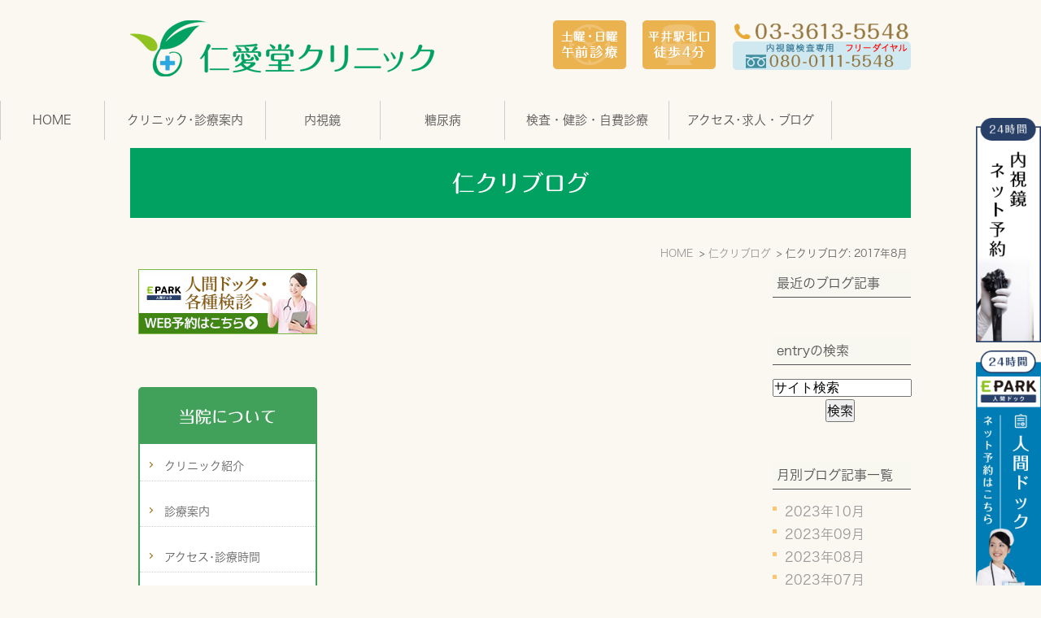

--- FILE ---
content_type: text/html; charset=UTF-8
request_url: https://www.jinkuri.com/blog/jinkuri/2017/08/
body_size: 6268
content:
<!DOCTYPE html>
<html lang="ja" prefix="og: http://ogp.me/ns#">
    <head>
        <meta charset="UTF-8">
        <title>仁クリブログ | 2017年8月</title>
        <meta name="description" content="仁クリブログ | 2017年8月。">
        
        
        
        <link rel="canonical" href="https://www.jinkuri.com/blog/jinkuri/2017/08/">
        
        <link rel="alternate" type="application/atom+xml" title="Atom" href="/blog/atom.xml"/>
        
        <meta name="viewport" content="width=device-width, initial-scale=1.0, minimum-scale=1.0, maximum-scale=1.0">
        <meta name="format-detection" content="telephone=no">
        

        <link rel="icon" href="/favicon.ico">
        <link rel="stylesheet" href="https://static.plimo.com/static/common/css/static_common.min.css?20231018110843">
        <link rel="stylesheet" href="https://static.plimo.com/static/type1/css/static_type1.min.css?20231018110843">
        <link rel="stylesheet" href="/css/plimo_structure_1.css?20231018110843" />
        <link rel="stylesheet" href="/css/plimo_content_1.css?20231018110843" />

        <script type="text/javascript" src="https://s3-ap-northeast-1.amazonaws.com/webfont.plimo.com/accessor/script/typesquare.js?2Ttpg6KeLnE%3D" charset="utf-8"></script>
<meta name="google-site-verification" content="xEDS8MywBvEdROTFwclsTlrvTVo64YBtFMs1kH-rNBA" />
<meta name="msvalidate.01" content="861EF20055BB61EA246883B7851822C7" />
        
    </head>
    <body id="blogBody" class="Category-Monthly type1">
        <div id="wrapper">
            <div id="header">
                <div id="header_bg">
<div class="inner clearfix">
<h1><a href="/"><img src="/asset/logo.png" alt="仁愛堂クリニック"></a></h1>
<div class="rightBox">
<div class="pc"><img src="/asset/h_tel.png" alt="土曜・日曜午前診療　平井駅北口徒歩4分　TEL:03-3613-5548　お電話でのお問い合わせはこちら 内視鏡検査専用TEL:080-0111-5548" class="pc_tel"></div>
<div id="fd_button"><a href="tel:08001115548" class="btnTel" data-evt="電話_ヘッダー_フリーダイヤル"><img alt="フリーダイヤル" src="/asset/jinkuri_fd_sp.png"></a></div>
<div id="tel_button"><span data-plimo-url="cms.plimo.com" data-plimo-tel="0336135548" data-plimo-blog-id="2221" data-plimo-token="VEZUF5x28CvPKioQeIV6xXLnbkdV4yPJL3oLg4by"><a href="tel:0336135548" class="btnTel" data-evt="電話_ヘッダー"><img src="https://www.jinkuri.com/asset/tell_sp.png?20230217185550" alt="tell_sp.png" /></a></span></div>
<div id="menu_button" class="toggleMenu"><img  alt="MENU" src="/asset/menu_sp.png"></div>
</div>
</div>
</div>

<div id="gnav">
<ul class="nav">
<li class="first"><a href="/">HOME</a></li>
<li class="nav02"><span>クリニック･診療案内</span>
<ul class="sub">
<li><a href="/guide/">クリニック紹介</a></li>
<li><a href="/shinryo/">診療案内</a></li>
<li><a href="/online/">オンライン診療</a></li>
</ul>
</li>

<li class="nav03"><span>内視鏡</span>
<ul class="sub">
<li><a href="https://www.itsuaki.com/yoyaku/webreserve/storesel?client=jinkuri" target="blank">内視鏡ネット予約</a></li>
<li><a href="/policy/">当院の特徴</a></li>

<li><a href="/ai_endoscopy/">AI内視鏡検査</a></li>

<li><a href="/stomach/">胃内視鏡検査</a></li>
<li><a href="/colon/">大腸内視鏡検査</a></li>
<li><a href="/polyp/">日帰りポリープ手術</a></li>
<li><a href="/reexamination/">内視鏡の2次検査</a></li>
<li><a href="/pylori/">ピロリ菌</a></li>
<li><a href="/trivia/">内視鏡の豆知識</a></li>
</ul>
</li>
<li class="nav04"><span>糖尿病</span>
<ul class="sub">
<li><a href="/outline_tonyou/">糖尿病治療の特徴</a></li>
<li><a href="/dm-basic/">糖尿病の種類と合併症</a></li>
<li><a href="/dm-naihuku/">糖尿病内服治療</a></li>
<li><a href="/dm-insu/">インスリン注射</a></li>
<li><a href="/sickday/">低血糖・シックデイ</a></li>
</ul>
</li>
<li class="nav05"><span>検査・健診・自費診療</span>
<ul class="sub">
<li><a href="/kensa/">検査案内</a></li>
<li><a href="/kenshin_dock/">内視鏡ドック・健康診断</a></li>
<li><a href="/abc/">ABC健診（胃がんリスク検査）</a></li>
<li><a href="/ownexpense/">その他自費診療</a></li>
</ul>
</li>
<li class="last"><span>アクセス･求人・ブログ</span>
<ul class="sub">
<li><a href="/access/">アクセス･診療時間</a></li>
<li><a href="https://shunsokai-recruit.com/">求人情報</a></li>
<li><a href="/faq/">FAQ･院内風景</a></li>
<li><a href="/blog/jinkuri/">仁クリブログ</a></li>
<li><a href="/blog/naika/">内科疾患のおはなし</a></li>
</ul>
</li>
</ul>
</div>
            </div>
            <!--//header-->
            <div id="mainimage">
                <div class="gnv_tmp_h2_bg"><h2>仁クリブログ</h2></div>
            </div>
            <!--//mainimage-->

            
<ul id="bread" itemscope itemtype="http://data-vocabulary.org/Breadcrumb">
    <li><a href="/" itemprop="url"><span itemprop="title">HOME</span></a></li>
    

    <li><a href="https://www.jinkuri.com/blog/jinkuri/" itemprop="url"><span itemprop="title">仁クリブログ</span></a></li>


<li><span itemprop="title">仁クリブログ: 2017年8月</span></li>

</ul>

            <!--//bread-->

            <div class="clearfix" id="base">
                <div id="contentBase">
                    
                    <!--//content-top-->
                    
                    <div id="content" class="clearfix">
                        
<div id="blogList" class="contentArea">




<div id="pagenation">
<div class="clearfix inner">
    
</div>
</div>
<!--//pagenation-->

</div>
<!--//contentArea-->


<div id="blogside">
<div class="archiveBox" id="archiveLatest">
    <h3>最近のブログ記事</h3>
    <ul>
    
    
    
    </ul>
</div>

<div class="archiveBox" id="archiveSearch">
    <h3>entryの検索</h3>
    <form action="https://www.google.co.jp/search" method="get" class="blog_search_form">
        <span class="blog_search_input"><input class="base_border_color searchInput" type="text" onfocus="if(this.value == 'サイト検索') this.value='';" onblur="if(this.value == '') this.value='サイト検索';" value="サイト検索" name="q"></span>
        <span class="blog_search_submit"><input class="base_bg_color_1" type="submit" value="検索"></span>
        <input type="hidden" value="UTF-8" name="ie">
        <input type="hidden" value="UTF-8" name="oe">
        <input type="hidden" value="ja" name="hl">
        <input type="hidden" value="www.jinkuri.com" name="sitesearch">
    </form>
</div>
<div class="archiveBox" id="archiveMonth">
    <h3>月別ブログ記事一覧</h3>
    <ul>
    
        
    
        
        
        <li><a href="https://www.jinkuri.com/blog/jinkuri/2023/10/">2023年10月</a><span class="category_count_block">&nbsp;(5)</span></li>
    
        
        
        <li><a href="https://www.jinkuri.com/blog/jinkuri/2023/09/">2023年09月</a><span class="category_count_block">&nbsp;(7)</span></li>
    
        
        
        <li><a href="https://www.jinkuri.com/blog/jinkuri/2023/08/">2023年08月</a><span class="category_count_block">&nbsp;(4)</span></li>
    
        
        
        <li><a href="https://www.jinkuri.com/blog/jinkuri/2023/07/">2023年07月</a><span class="category_count_block">&nbsp;(5)</span></li>
    
        
        
        <li><a href="https://www.jinkuri.com/blog/jinkuri/2023/06/">2023年06月</a><span class="category_count_block">&nbsp;(4)</span></li>
    
        
        
        <li><a href="https://www.jinkuri.com/blog/jinkuri/2023/05/">2023年05月</a><span class="category_count_block">&nbsp;(4)</span></li>
    
        
        
        <li><a href="https://www.jinkuri.com/blog/jinkuri/2023/04/">2023年04月</a><span class="category_count_block">&nbsp;(9)</span></li>
    
        
        
        <li><a href="https://www.jinkuri.com/blog/jinkuri/2023/03/">2023年03月</a><span class="category_count_block">&nbsp;(6)</span></li>
    
        
        
        <li><a href="https://www.jinkuri.com/blog/jinkuri/2023/02/">2023年02月</a><span class="category_count_block">&nbsp;(9)</span></li>
    
        
        
        <li><a href="https://www.jinkuri.com/blog/jinkuri/2023/01/">2023年01月</a><span class="category_count_block">&nbsp;(7)</span></li>
    
        
        
        <li><a href="https://www.jinkuri.com/blog/jinkuri/2022/12/">2022年12月</a><span class="category_count_block">&nbsp;(6)</span></li>
    
        
        
        <li><a href="https://www.jinkuri.com/blog/jinkuri/2022/11/">2022年11月</a><span class="category_count_block">&nbsp;(6)</span></li>
    
        
        
        <li><a href="https://www.jinkuri.com/blog/jinkuri/2022/10/">2022年10月</a><span class="category_count_block">&nbsp;(10)</span></li>
    
        
        
        <li><a href="https://www.jinkuri.com/blog/jinkuri/2022/09/">2022年09月</a><span class="category_count_block">&nbsp;(7)</span></li>
    
        
        
        <li><a href="https://www.jinkuri.com/blog/jinkuri/2022/08/">2022年08月</a><span class="category_count_block">&nbsp;(5)</span></li>
    
        
        
        <li><a href="https://www.jinkuri.com/blog/jinkuri/2022/07/">2022年07月</a><span class="category_count_block">&nbsp;(7)</span></li>
    
        
        
        <li><a href="https://www.jinkuri.com/blog/jinkuri/2022/06/">2022年06月</a><span class="category_count_block">&nbsp;(7)</span></li>
    
        
        
        <li><a href="https://www.jinkuri.com/blog/jinkuri/2022/05/">2022年05月</a><span class="category_count_block">&nbsp;(7)</span></li>
    
        
        
        <li><a href="https://www.jinkuri.com/blog/jinkuri/2022/04/">2022年04月</a><span class="category_count_block">&nbsp;(10)</span></li>
    
        
        
        <li><a href="https://www.jinkuri.com/blog/jinkuri/2022/03/">2022年03月</a><span class="category_count_block">&nbsp;(8)</span></li>
    
        
        
        <li><a href="https://www.jinkuri.com/blog/jinkuri/2022/02/">2022年02月</a><span class="category_count_block">&nbsp;(9)</span></li>
    
        
        
        <li><a href="https://www.jinkuri.com/blog/jinkuri/2022/01/">2022年01月</a><span class="category_count_block">&nbsp;(2)</span></li>
    
        
        
        <li><a href="https://www.jinkuri.com/blog/jinkuri/2021/12/">2021年12月</a><span class="category_count_block">&nbsp;(6)</span></li>
    
        
        
        <li><a href="https://www.jinkuri.com/blog/jinkuri/2021/11/">2021年11月</a><span class="category_count_block">&nbsp;(2)</span></li>
    
        
        
        <li><a href="https://www.jinkuri.com/blog/jinkuri/2021/10/">2021年10月</a><span class="category_count_block">&nbsp;(5)</span></li>
    
        
        
        <li><a href="https://www.jinkuri.com/blog/jinkuri/2021/09/">2021年09月</a><span class="category_count_block">&nbsp;(7)</span></li>
    
        
        
        <li><a href="https://www.jinkuri.com/blog/jinkuri/2021/08/">2021年08月</a><span class="category_count_block">&nbsp;(12)</span></li>
    
        
        
        <li><a href="https://www.jinkuri.com/blog/jinkuri/2021/07/">2021年07月</a><span class="category_count_block">&nbsp;(4)</span></li>
    
        
        
        <li><a href="https://www.jinkuri.com/blog/jinkuri/2021/06/">2021年06月</a><span class="category_count_block">&nbsp;(4)</span></li>
    
        
        
        <li><a href="https://www.jinkuri.com/blog/jinkuri/2021/05/">2021年05月</a><span class="category_count_block">&nbsp;(3)</span></li>
    
        
        
        <li><a href="https://www.jinkuri.com/blog/jinkuri/2021/04/">2021年04月</a><span class="category_count_block">&nbsp;(4)</span></li>
    
        
        
        <li><a href="https://www.jinkuri.com/blog/jinkuri/2021/03/">2021年03月</a><span class="category_count_block">&nbsp;(4)</span></li>
    
        
        
        <li><a href="https://www.jinkuri.com/blog/jinkuri/2021/02/">2021年02月</a><span class="category_count_block">&nbsp;(3)</span></li>
    
        
        
        <li><a href="https://www.jinkuri.com/blog/jinkuri/2021/01/">2021年01月</a><span class="category_count_block">&nbsp;(6)</span></li>
    
        
        
        <li><a href="https://www.jinkuri.com/blog/jinkuri/2020/12/">2020年12月</a><span class="category_count_block">&nbsp;(4)</span></li>
    
        
        
        <li><a href="https://www.jinkuri.com/blog/jinkuri/2020/11/">2020年11月</a><span class="category_count_block">&nbsp;(8)</span></li>
    
        
        
        <li><a href="https://www.jinkuri.com/blog/jinkuri/2020/10/">2020年10月</a><span class="category_count_block">&nbsp;(8)</span></li>
    
        
        
        <li><a href="https://www.jinkuri.com/blog/jinkuri/2020/09/">2020年09月</a><span class="category_count_block">&nbsp;(2)</span></li>
    
        
        
        <li><a href="https://www.jinkuri.com/blog/jinkuri/2020/08/">2020年08月</a><span class="category_count_block">&nbsp;(3)</span></li>
    
        
        
        <li><a href="https://www.jinkuri.com/blog/jinkuri/2020/06/">2020年06月</a><span class="category_count_block">&nbsp;(5)</span></li>
    
        
        
        <li><a href="https://www.jinkuri.com/blog/jinkuri/2020/04/">2020年04月</a><span class="category_count_block">&nbsp;(9)</span></li>
    
        
        
        <li><a href="https://www.jinkuri.com/blog/jinkuri/2020/03/">2020年03月</a><span class="category_count_block">&nbsp;(1)</span></li>
    
        
        
        <li><a href="https://www.jinkuri.com/blog/jinkuri/2020/02/">2020年02月</a><span class="category_count_block">&nbsp;(3)</span></li>
    
        
        
        <li><a href="https://www.jinkuri.com/blog/jinkuri/2019/12/">2019年12月</a><span class="category_count_block">&nbsp;(2)</span></li>
    
        
        
        <li><a href="https://www.jinkuri.com/blog/jinkuri/2019/10/">2019年10月</a><span class="category_count_block">&nbsp;(8)</span></li>
    
        
        
        <li><a href="https://www.jinkuri.com/blog/jinkuri/2019/09/">2019年09月</a><span class="category_count_block">&nbsp;(2)</span></li>
    
        
        
        <li><a href="https://www.jinkuri.com/blog/jinkuri/2019/07/">2019年07月</a><span class="category_count_block">&nbsp;(1)</span></li>
    
        
        
        <li><a href="https://www.jinkuri.com/blog/jinkuri/2019/06/">2019年06月</a><span class="category_count_block">&nbsp;(2)</span></li>
    
        
        
        <li><a href="https://www.jinkuri.com/blog/jinkuri/2019/04/">2019年04月</a><span class="category_count_block">&nbsp;(2)</span></li>
    
        
        
        <li><a href="https://www.jinkuri.com/blog/jinkuri/2019/01/">2019年01月</a><span class="category_count_block">&nbsp;(1)</span></li>
    
        
        
        <li><a href="https://www.jinkuri.com/blog/jinkuri/2018/11/">2018年11月</a><span class="category_count_block">&nbsp;(1)</span></li>
    
        
        
        <li><a href="https://www.jinkuri.com/blog/jinkuri/2018/10/">2018年10月</a><span class="category_count_block">&nbsp;(1)</span></li>
    
        
        
        <li><a href="https://www.jinkuri.com/blog/jinkuri/2018/09/">2018年09月</a><span class="category_count_block">&nbsp;(3)</span></li>
    
        
        
        <li><a href="https://www.jinkuri.com/blog/jinkuri/2018/07/">2018年07月</a><span class="category_count_block">&nbsp;(1)</span></li>
    
        
        
        <li><a href="https://www.jinkuri.com/blog/jinkuri/2018/06/">2018年06月</a><span class="category_count_block">&nbsp;(1)</span></li>
    
        
        
        <li><a href="https://www.jinkuri.com/blog/jinkuri/2018/04/">2018年04月</a><span class="category_count_block">&nbsp;(2)</span></li>
    
        
        
        <li><a href="https://www.jinkuri.com/blog/jinkuri/2018/03/">2018年03月</a><span class="category_count_block">&nbsp;(1)</span></li>
    
        
        
        <li><a href="https://www.jinkuri.com/blog/jinkuri/2018/02/">2018年02月</a><span class="category_count_block">&nbsp;(2)</span></li>
    
        
        
        <li><a href="https://www.jinkuri.com/blog/jinkuri/2017/12/">2017年12月</a><span class="category_count_block">&nbsp;(1)</span></li>
    
        
        
        <li><a href="https://www.jinkuri.com/blog/jinkuri/2017/10/">2017年10月</a><span class="category_count_block">&nbsp;(1)</span></li>
    
        
        
        <li><a href="https://www.jinkuri.com/blog/jinkuri/2017/09/">2017年09月</a><span class="category_count_block">&nbsp;(1)</span></li>
    
        
        
        <li><a href="https://www.jinkuri.com/blog/jinkuri/2017/04/">2017年04月</a><span class="category_count_block">&nbsp;(2)</span></li>
    
        
        
        <li><a href="https://www.jinkuri.com/blog/jinkuri/2016/12/">2016年12月</a><span class="category_count_block">&nbsp;(1)</span></li>
    

    
    </ul>

</div>



<div class="archiveBox" id="archiveCategory">
    <h3>カテゴリ</h3>
    <ul>
        
    
        
        
        
        
        
        
        
        
        <li>
            <a href="https://www.jinkuri.com/blog/jinkuri/cat3/">
            クリニックからのお知らせ・休診案内
            </a>
            <span class="category_count_block">&nbsp;(2)</span>
        </li>
    
        
        
        
        
        
        
        
        
        <li>
            
            スタッフブログ
            
            <span class="category_count_block">&nbsp;(0)</span>
        </li>
    
        
        
        
        
        
        
        
        
        <li>
            
            疾患のお話
            
            <span class="category_count_block">&nbsp;(0)</span>
        </li>
    

    </ul>
</div>


</div>
<!--//blogside-->

                    </div>
                    <!--//content-->
                        
                    <div id="content-bottom" class="clearfix">
                        <div class="pc"><img src="/asset/bottom_bn.png" alt="仁愛堂クリニック　診療時間　TEL:0120-905-728　お電話でのお問い合わせはこちら 内視鏡検査専用TEL:0120-905-728"></div>
<div class="sp"><img src="/asset/bottom_bn_sp.png" alt="仁愛堂クリニック　診療時間　TEL:0120-905-728　お電話でのお問い合わせはこちら 内視鏡検査専用TEL:0120-905-728"></div>
                    </div>
                    <!--//content-bottom-->
                </div>
                <!--//contentBase-->

                <div id="side">
                    <div class="side04 inner clearfix">
<div class="clearfix inside01">
<a href="https://hplink.docknet.jp/p/go?code=D21108" class="bn_r" target="blank"><img src="/asset/kenshin.jpg" alt="WEB予約"></a>
</div>

<div class="inner clearfix">
</div>
<dl class="sidemenu side01">
<dt>当院について</dt>
<dd><a href="/guide/">クリニック紹介</a></dd>
<dd><a href="/shinryo/">診療案内</a></dd>
<dd><a href="/access/">アクセス･診療時間</a></dd>
<dd><a href="/kenshin_dock/">内視鏡ドック･健康診断</a></dd>
<dd><a href="/abc/">ABC健診（胃がんリスク検査）</a></dd>
<dd><a href="/ownexpense/">その他自費診療</a></dd>
<dd><a href="/recruit/">求人情報</a></dd>
<dd><a href="/faq/">FAQ・院内風景</a></dd>
<dd><a href="/blog/jinkuri/">仁クリブログ</a></dd>
<dd><a href="/blog/naika/">内科疾患のおはなし</a></dd>
</dl>
<dl class="sidemenu side02">
<dt>内視鏡検査</dt>
<dd><a href="/policy/">当院の特徴</a></dd>
<dd><a href="/ai_endoscopy/">AI内視鏡検査</a></dd>
<dd><a href="/stomach/">胃内視鏡検査</a></dd>
<dd><a href="/colon/">大腸内視鏡検査</a></dd>
<dd><a href="/polyp/">日帰りポリープ手術</a></dd>
<dd><a href="/pylori/">ピロリ菌</a></dd>
<dd><a href="/trivia/">内視鏡検査の豆知識</a></dd>
</dl>
<dl class="sidemenu side03">
<dt>糖尿病</dt>
<dd><a href="/outline_tonyou/">糖尿病治療の特徴</a></dd>
<dd><a href="/dm-basic/">糖尿病の種類と合併症</a></dd>
<dd><a href="/dm-naihuku/">糖尿病内服治療</a></dd>
<dd><a href="/dm-insu/">インスリン治療</a></dd>
<dd><a href="/sickday/">低血糖・シックデイ</a></dd>
</dl>
</div>

<div class="side04 inner clearfix">
<div class="clearfix inside01">
<a href="https://shunsokai-recruit.com" class="bn_l"><img src="/asset/side_bn01.png" alt="求人情報　一緒に成長していける仲間を募集しています"></a>
<a href="/blog/jinkuri/" class="bn_r"><img src="/asset/side_bn02.png" alt="仁クリブログ"></a>
</div>

<div class="clearfix inside02">
<a href="http://www.hirahihu.com/" target="_blank" class="bn_l"><img src="/asset/hirai_202103.png" alt="平井駅徒歩2分　平井皮膚科クリニック"></a>
<a href="http://www.kikukuri.com/" target="_blank" class="bn_r"><img src="/asset/kikukawa_202103.png" alt="菊川駅徒歩2分　菊川内科皮膚科クリニック"></a>
</div>

<div class="clearfix inside03">
<a href="https://kasakuri.jp/" target="_blank" class="bn_r"><img src="/asset/kasai_202103.png" alt="葛西駅徒歩4分 葛西内科皮膚科クリニック"></a>
<a href="http://www.tokyo-endoscopy.com/" target="_blank" class="bn_l"><img src="/asset/endo_202103.png" alt="つらくない苦しくない　胃・大腸内視鏡検査　専門外来"></a>
</div>

<div class="clearfix inside04">
<a href="https://gotakuri.com/" target="_blank" class="bn_r"><img src="/asset/gotanno_202103.png" alt="五反野皮ふ・こどもクリニック"></a>

</div>

<div class="clearfix inside02">
<a href="/brochure/" class="bn_l"><img src="/asset/panf_2.png" alt="各種パンフレット"></a>
<!--<a href="https://md.medicaldoc.jp/edogawa-endoscope/#_300m_4" class="bn_r" target="blank"><img src="https://medicaldoc.jp/common/img/banner/mdoc_banner_220x80.png" alt="当院が紹介されました！"></a>-->
</div>


</div>
                </div>
                <!--//side-->

            </div>
            <!--//base-->

            <div id="footer">
                <div class="sns_sec">
<ul>
<li><a href="https://twitter.com/sU9q4FRhl9Y7WMZ" target="_blank" rel="nofollow"><img src="/asset/icon-tw.png" alt="twitter"></a></li><li><a href="https://www.instagram.com/jinaidou.shunsou/?hl=ja" target="_blank" rel="nofollow"><img src="/asset/icon-inst.png" alt="instagram"></a></li><li><a href="https://www.facebook.com/%E4%BB%81%E6%84%9B%E5%A0%82%E3%82%AF%E3%83%AA%E3%83%8B%E3%83%83%E3%82%AF-110500080502478/?modal=admin_todo_tour" target="_blank" rel="nofollow"><img src="/asset/icon-fb.png" alt="facebook"></a></li>
</ul>
</div>

<div id="pagetop"><a href="#wrapper"><img style="display: none;" src="https://static.plimo.com/static/type1/images/pagetop.png" alt="page top" id="pagetopBt"></a></div>

<script src="https://ajax.googleapis.com/ajax/libs/jquery/3.2.1/jquery.min.js"></script>
<script type="text/javascript" src="/asset/bxslider.js" async></script>
<link href="//netdna.bootstrapcdn.com/font-awesome/4.5.0/css/font-awesome.min.css" rel="stylesheet">


<div class="fix-bnr-side_pc pc_obj">
<div class="inner">
    <a class="reserve_side_bnr" href="https://www.itsuaki.com/yoyaku/webreserve/storesel?client=jinkuri" target="_blank" rel="nofollow">
        <img src="/asset/jinkuri_netrsv_pc.png" alt="内視鏡ネット予約">
    </a>
<a class="reserve_side_bnr" href="https://www.docknet.jp/detail_hospital/D21108/course?SITE_CODE=HP" target="_blank" rel="nofollow">
        <img src="/asset/jinkuri_netrsv_doc_pc.png" alt="人間ドック">
    </a>
</div>
</div>


<style>
.fixclose {
    display: none!important;
}
.fix-bnr .inner .fa {
    display: inline-block;
    font: normal normal normal 14px/1 FontAwesome;
    font-size: inherit;
    text-rendering: auto;
    -webkit-font-smoothing: antialiased;
    -moz-osx-font-smoothing: grayscale;
}
.fa-times-circle {
    margin-right: 4px;
}
.fa-times-circle:before {
    content: "\f057";
}
@media screen and (min-width:768px) {
.fix-bnr-side_pc .inner {
width:auto !important;
}
.fix-bnr-side_pc {
    position: fixed;
    top: 18vmin;
    right: 0px;
    z-index: 19990;
    /*display: block;*/
}
.fix-bnr-side_pc.pc_obj a {
    display: block;
    max-width: 80px;
    width: 8vw;
margin-bottom:10px;
}
.fix-bnr-side_pc.pc_obj a img {
    width: 100%;
}

.fix-bnr .inner .close_btn {
    align-items: baseline;
    color: #ffffff;
    cursor: pointer;
    position: absolute;
}
.fix-bnr .inner {
    padding: 16px;
    position: relative;
}
.fix-bnr {
    background-color: rgba(0, 0, 0, 0.4);
    position: fixed;
    bottom: 0px;
    left: 0px;
    width: 100%;
    z-index: 19990;
    /*display: block;*/
}
.fix-bnr .inner .reserve_bnr {
    width: 35%;
    display: block;
    margin: 0 auto;
    max-width: 800px;
    min-width: 520px;
}
.fix-bnr .inner a {
    pointer-events: none;
}
.reserve_bnr img {
    width: auto;
    height: auto;
    max-width: 100%;
}
}
@media screen and (max-width:767px) {
.fix-bnr-side_pc.pc_obj a {
    display: none;
    width: 80px;
margin-bottom:10px;
}

.fix-bnr .inner .close_btn {
    align-items: baseline;
    color: #fff;
    cursor: pointer;
    position: relative;
    margin-bottom: 10px;

    text-align: left;
}
.fix-bnr .inner {
    padding: 16px !important;
    position: relative;
    padding-bottom: 20vmin !important;
}
.fix-bnr {
    background-color: rgba(0, 0, 0, 0.4);
    position: fixed;
    bottom: 0px;
    left: 0px;
    width: 100%;
    z-index: 0;
    /*display: block;*/
}
.fix-bnr .inner .reserve_bnr {
    width: auto;
    display: block;
    margin: 0 auto;
    max-width: 800px;
    min-width: 260px;
}
    .fix-bnr .inner a {
    pointer-events: unset;
}
.reserve_bnr img {
    width: auto;
    height: auto;
    max-width: 96%;
}
}
</style>
<div id="fix-bnr_pc" class="fix-bnr pc_obj" style="display: none;">
<!--<div class="inner">
    <div class="close_btn flex-stay-01">
        <i class="fa fa-times-circle" aria-hidden="true"></i>
        <span>close</span>
    </div>
    <a class="reserve_bnr" href="tel:08001115548">
        <img src="/asset/jinkuri_freed_pc.png" alt="内視鏡検査ご予約受付中">
    </a>
</div>-->
</div>

<script type="text/javascript">
jQuery(function($) {

    //下部fixedバナー

    var fix_bnr = $('#fix-bnr_pc');
    fixclose = 'fixclose';


    $(window).scroll(function() {
        var scroll_len = $(window).scrollTop();

        if (scroll_len > 200) {
            fix_bnr.animate({
                height: 'show'
            }, 'slow');
        } else {
            fix_bnr.animate({
                height: 'hide'
            }, 'slow');
        }

    });

    $('.close_btn').click(function() {
        // スクロール
        fix_bnr.addClass(fixclose);

    });

});
</script>


<div class="inner">
<ul class="footerLink">
<li>＞<a href="/">HOME</a></li>
<li>＞<a href="/guide/">クリニック紹介</a></li>
<li>＞<a href="/access/">アクセス・診療時間</a></li>
<li>＞<a href="/shinryo/">診療案内</a></li>
<li>＞<a href="/sitemap.html">サイトマップ</a></li>
</ul>
<address>&copy; 仁愛堂クリニック
</address>

</div>
<div class="bottom_tel-btn sp">
<div class="clearfix">
<a href="/access/"><img src="/asset/jinkuri_sp_btn01.png" alt="アクセス"></a><a href="tel:0336135548" class="btnTel" data-evt="電話_フッター"><img src="/asset/jinkuri_sp_btn02.png" alt="お問い合わせ"></a><a href="https://www.docknet.jp/detail_hospital/D21108/course?SITE_CODE=HP" class="btnReserve" data-evt="WEB予約_フッター_人間ドック" target="_blank" rel="nofollow"><img src="/asset/jinkuri_sp_btn04.png" alt="人間ドック"></a><a href="https://www.itsuaki.com/yoyaku/webreserve/storesel?client=jinkuri" class="btnReserve" data-evt="WEB予約_フッター_内視鏡" target="_blank" rel="nofollow"><img src="/asset/jinkuri_sp_btn03.png" alt="内視鏡ネット予約"></a>
<!--tel tel-id="6655" asset-id="468214"></tel-->
</div>
</div>
            </div>
            <!--//footer-->
        </div>
        <!--//wrapper-->

        <script type="text/javascript" src="https://static.plimo.com/static/common/js/static_type1.min.js?20231018110843"></script>
        <script type="text/javascript" src="/js/plimo.js?20231018110843"></script>
        <!--[if lt IE 9]>
        <script type="text/javascript" src="https://static.plimo.com/static/common/js/static_ie8.min.js?20231018110843"></script>
        <![endif]-->
        
        <div id="ext_service_tag" style="height:0; overflow:hidden;">
            

<!-- Google tag (gtag.js) -->
<script async src="https://www.googletagmanager.com/gtag/js?id=UA-93238414-1&id=G-MVRCQ2VXZS"></script>
<script>
  window.dataLayer = window.dataLayer || [];
  function gtag(){dataLayer.push(arguments);}
  gtag('js', new Date());

  gtag('config', 'UA-93238414-1');
  gtag('config', 'G-MVRCQ2VXZS');
</script>




        </div>
    </body>
</html>



--- FILE ---
content_type: text/css
request_url: https://www.jinkuri.com/css/plimo_structure_1.css?20231018110843
body_size: 21619
content:
@charset "utf-8";
/* *******************************************************************************
-------------------------------------------------------------
■ PC
-------------------------------------------------------------
 0. common
 ├ 0-1. text link
 └ 0-2. inq bnr
 1. header
 ├ 1-1. togglemenu
 ├ 1-2. globalNav
 └ 1-3. Sub Lists
 2. mainimage
 4. footer
 5. inquiry
 6. blog
 7. news
 ├ 7-1. default
 ├ 7-2. title　変更可用
 ├ 7-3. news list page
 └ 7-4. blog page
 8. sitemap
-------------------------------------------------------------
■ Tablet
-------------------------------------------------------------
 0. common
 └ 0-2. inq bnr
 1. header
 └ 1-2. globalNav
 3. side
 4. footer

-------------------------------------------------------------
■ SmartPhone
-------------------------------------------------------------
 0. common
 └ 0-2. inq bnr
 1. header
 ├ 1-2. globalNav
 └ 1-3. Sub Lists
 3. side
 4. footer
 5. inquiry
 6. blog
 7. news
-------------------------------------------------------------
■ 上記MediaQueryで対応できない処理
-------------------------------------------------------------

******************************************************************************* */

/* color palette --------

● base
 1. #f5f5f5  薄
 2. #f2f2f2　↑
 3. #aeaeae
 4. #　↓
 5. #　濃

---------------------- */

/* ----------------------------------------------------------
■ PC
----------------------------------------------------------- */
/* =====================================
 0. common
===================================== */
#pagetop {
z-index:19991;
right:15px !important;
bottom: 2% !important;
}
@media screen and (max-width:767px) {
#pagetop {
z-index:0 !important;
right:15px !important;
bottom: 20vw !important;
}
}

.sns_sec {
width:100%;
margin:0 auto;
padding-bottom:60px;
background-color:#fbf8f1!important;
}
.sns_sec ul {
width:40%;
max-width:290px;
margin:0 auto;
display: flex;
justify-content: space-between;
flex-wrap: wrap;
}
.sns_sec ul li {
width:26%;
}
.sns_sec ul li img {
width:100%;
}

/*
html {
	overflow-y: scroll;
}
*/
body {
	font-family: 'Meiryo', 'メイリオ', 'Hiragino Kaku Gothic ProN', 'ヒラギノ角ゴ ProN W3', sans-serif;
}
body, #inquiryBody {
	font-size: 85%;
	line-height: 160%;
	/* ★問い合わせフォーム用に案件のURLを絶対パスで記載する必要あり★ */
	background: #fff !important;
	color: #000;
}
body.android {
	overflow-x: hidden;
}
body.android #footer {
	position: static !important;
}
#base {
	z-index: 0;
}
/* 0-1. text link ---------------------------- */
a {
	color: #555555;
	text-decoration: none;
}
a:link {
	color: #555555;
	text-decoration: none;
}
a:visited {
	color: #555555;
	text-decoration: none;
}
a:hover {
	color: #555;
	text-decoration: underline;
}
a:active {
	color: #555;
	text-decoration: underline;
}
a:focus, *:focus {
	outline: none;
}
/* content text link */
.link a:link {
	text-decoration: underline;
}
input[type=submit]:hover {
	opacity: 0.7;
	filter: alpha(opacity=70);
	-ms-filter: "alpha( opacity=70 )";
}
/* 0-2. inq bnr ---------------------------- */
div#content-bottom {
	margin-bottom: 3em;
}
#inquiryBody #content-bottom {
	display: none;
}
#content-bottom li.inq_tel img, #content-bottom li.inq_mail img {
	max-width: 345px;
	margin-top: 10px;
}
#content-bottom li.inq_tel, #content-bottom li.inq_mail {
	width: 49%;
	float: left;
}
#content-bottom li.inq_tel {
	margin-right: 2%;
}
/* =====================================
 1. header
===================================== */
#header {
	background: none;
	margin-bottom: 10px;
}
#header .inner {
	padding: 25px 0 20px;
}
#header h1 {
	width: 40%;
}
#header h1 img {
	width: auto;
	margin: 0 0 10px;
	/* max-width: 314px; */
        max-width: 390px;
}
@media screen and (min-width:960px){
#header .rightBox {
	float: right;
	text-align: right;
	width: 60%;
}
}
#header .rightBox_r {
	width: 42%;
	float: right;
	max-width: 230px;
}
#header .pc img.pc_tel {
	margin: 0;
}
#header .pc img.pc_time {
	float: left;
}
#header .pc img.pc_mail {
	float: right;
	margin: 0 0 10px;
}
#header_bg {
	background: none #fbf8f1;
}
#header .pc {
	display: block;
}
#header .pc img.pc_mail {
	margin: 0 0 13px;
}
#header h1 a:hover img {
	opacity: 1;
	filter: alpha(opacity=100);
	-ms-filter: "alpha( opacity=100 )";
}
/* 1-1. togglemenu ---------------------------- */
.togglemenu {
	background: none;
	display: none;
}
/* 1-2. globalNav ---------------------------- */
#gnav {
	background: none #FBF8F1;
	width: 100%;
}
.nav {
	border-left: 1px solid #cccccc;
	box-sizing: border-box;
	list-style: none;
 *zoom: 1;
	position: relative;
	width: auto;
	max-width: 960px;
	margin: 0 auto;
	display: flex;
}




.nav li {
	width: 15.6%;
	border-right: 1px solid #cccccc;
	box-sizing: border-box;
	text-align: center;
}
.nav li.first {
	width: 16%;
}

.nav li.nav02 {
    width: 21.6% !important;
}


.nav03 {
    width: 13.6% !important;
}

.nav04 {
    width: 12% !important;
}

.nav05 {
    width: 14.6% !important;
}

.nav06 {
    width: 9.6% !important;
}

.nav:before, .nav:after {
	content: " ";
	display: table;
}
.nav:after {
	clear: both;
}
.nav a, .nav span {
	padding: 10px 5px;
	font-size: 15px;
 *zoom: 1;
	cursor: pointer;
	-webkit-transition: all 0.8s ease;
	-moz-transition: all 0.8s ease;
	-o-transition: all 0.8s ease;
	transition: all 0.8s ease;
}
.nav > li {
	float: left;
	z-index: 200;
}
.nav > li > a, .nav > li > span {
	display: block;
}
.nav a:hover, .nav span:hover {
background: #7FB846;
color: #fff;
text-decoration: none;
}
/* ★tablet toggle ---------------------------- */
.android .nav:focus .sub {
	display: block;
}
/* 1-3. Sub Lists ---------------------------- */
.sub {
	position: absolute;
	left: -9999px;
	z-index: 100;
	list-style: none;
	margin: 0;
	width: 100%;
}
.sub li {
	width: 100%;
	padding: 0;
	border-right: none;
}
.sub li a {
	display: block;
	background: #f3f0d8;
	position: relative;
	z-index: 100;
	border-top: 1px solid #ccc;
	font-size: 12px;
}
.sub li a:hover {
	background: #9DBE55;
	color: #fff;
}
.nav li {
	position: relative;
}
.nav > li.hover > ul {
	left: 0;
}
.nav li li.hover ul {
	left: 100%;
	top: 0;
}



/* =====================================
 2. mainimage
===================================== */
.type1 #mainimage .gnv_tmp_h2_bg {
border-top: none;
border-bottom: none;
background: none;
padding: 0;
line-height: 1.2 !important;
margin-bottom: 10px;
position: relative;
}
.type1 #mainimage .gnv_tmp_h2_bg:after {
	background-color: none;
	content: "";
	display: block;
	height: 60%;
	left: 13px;
	position: absolute;
	top: 20%;
	width: 5px;
}
.top #mainimage {
	margin: 0 auto 30px;
	max-width: 1600px;
}
#mainimage img {
	max-width: 1600px;
}
/* =====================================
 4. footer
===================================== */
#footer {
	background: #e9dcba;
	border-top: none;
	padding: 0 0 5px;
}
#footer .footerLink li {
	color: #7a736e;
}
#footer .inner {
	width: 960px;
	margin: 0 auto;
	text-align: center;
	padding: 15px 0 10px;
	font-size: 100%;
}
#footer .footerLink {
	color: #000;
	margin-bottom: 5px;
}
#footer .footerLink a {
	color: #555;
	padding-left: 5px;
}
address {
	font-weight: normal;
	color: #555;
}
@media screen and (max-width: 767px) {
address {
padding-bottom:14vw;
}
}

.bottom_tel-btn {
	position:fixed;
	bottom:0;
	width:100%;
	/*background:#fff;*/
	left:0;
}
.bottom_tel-btn img{
	width:100%;
}
.bottom_tel-btn .clearfix span{
	display:inline-block;
	width:49.6%;
	float:left;
	padding-left:1px;
}
/*
.bottom_tel-btn .clearfix > a{
	display:inline-block;
	width:49.6%;
	float:right;
	padding-right:1px;
}
*/
.bottom_tel-btn .clearfix > a{
	display:inline-block;
	width:25.0%;
	padding:0px;
vertical-align:bottom;
}

@media screen and (min-width: 768px) {
.bottom_tel-btn .clearfix > a.televent {
pointer-events:none;
}
}
@media screen and (max-width: 767px) {
.bottom_tel-btn .clearfix > a.televent {
pointer-events:unset;
}
}


/* =====================================
 5. inquiry
===================================== */
body#inquiryBody {
	background: none;
}
body#inquiryBody #mainimage {
	display: none;
}
/*
■問合せタイトルを付けたい場合
1）下記のコメントアウトを削除する
2）パーツ内の「テキスト」でタイトルを「テキスト」に入力する
 */ /*
body#inquiryBody .message {
	display: none;
}
body#inquiryBody .inquiry_textbox {
	margin-bottom: 20px;
}
body#inquiryBody .inquiry_textbox:first-child {
    border-bottom: 1px solid #dedede;
	background: url(/asset/h2_bg.gif) no-repeat bottom left;
	font-size: 130%;
    line-height: 1.2;
    padding: 15px;
	border-radius: 0;
    position: relative;
}
*/
.form_error_notice {
	text-align: center;
	color: #CC0000;
	font-weight: bold;
	margin-bottom: 20px;
}
/* =====================================
 6. blog
===================================== */
.entry {
	margin-bottom: 20px;
}
#blogBody .date {
	text-align: right;
}
#blogBody .contributor {
	font-weight: bold;
}
#pagenation {
	background: none;
	border-top: none;
}
#pagenation .active a {
	background: #41A059 !important;
}
#pagenation .active a:hover {
	background: #41A059 !important;
	text-decoration: underline;
}
#blogside h3 {
background: none #F8F8F0;
border-bottom: 1px solid;
width: auto;
padding: 3px 5px;
color: #555;
}
#blogside li {
	position: relative;
	padding: 0 0 0 15px;
}
#blogside li:before {
	content: "";
	position: absolute;
	background: #FAC674;
	top: 13px;
	left: 0;
	margin-top: -5px;
	height: 5px;
	width: 5px;
	padding: 0;
}
#blogside li.child-2 {
	margin-left: 15px;
}
#blogside li.child-2:before {
	content: "";
	position: absolute;
	background: #ddd;
	top: 13px;
	left: 5px;
	margin-top: -5px;
	height: 4px;
	width: 4px;
	border-radius: 50%;
	padding-left: 0;
}
/* news(side) list 打ち消し用 */
#blogBody #blogList {
	width: 72% !important;
	float: left;
}
/* search */
.blog_search_input input {
	width: 98%;
	margin-bottom: 3px;
}
.blog_search_submit {
	display: block;
	text-align: center;
	width: 98%;
}
/* blog回り込み解除 */
#blogBody .blogArea:after {
	content: "";
	display: block;
	clear: both;
}
/* blog link -------------------------- */
#blogBody .contentArea a {
	word-break: break-all;
}
/* =====================================
 7. news
===================================== */
/* 7-1. default -------------------------- */
#news {
	position: relative;
	padding-bottom: 10px;
}
#news .newsBt {
top: 28px;
right: 10px;
color: #555;
}
#news .newsBt:hover {
	text-decoration: underline;
}
#news dl {
	margin-bottom: 0.6em;
	box-sizing: border-box;
	border-bottom: none;
}
#news dt {
	padding: 0!important;
	margin-bottom: 0.1em;
	color: #463312;
	width: auto!important;
	float: left;
	position: relative;
	font-weight: normal;
}
#news dd {
	/*padding: 0 15px;*/
	padding-bottom: 0.6em;
	float: none;
	clear: both;
	width: auto;
}
#news .newsNew, #newsDetail .newsNew {
font-size: 80%;
background: #463312;
font-weight: normal;
color: #fff;
display: block;
float: right;
line-height: 1;
margin: 4px 0px 0 7px;
padding: 4px 5px 3px 4px;
text-align: center;
text-indent: 0;
}
#news dd a, #newsDetail dd a {
	text-decoration: none;
}
#news dd a:hover, #newsDetail dd a:hover {
	text-decoration: underline;
}
.newsDetailBody img {
	margin: 5px;
}
/* iPad iPhone */
.ios #news dt {
	padding: 0 10px;
	width: 180px;
	margin-top: 0;
}
/* 7-3. news list page -------------------------- */
#newsList #side #news {
	display: none;
}
#news #pagenation ul {
	text-align: center;
}
#news #pagenation ul li a {
	background: #ddd;
	margin-right: 5px;
}
/* 7-4. blog page -------------------------- */
#blogBody #news, #blogBody .contentArea.news_list {
	width: 100% !important;
	float: none;
}
/* =====================================
 8. sitemap
===================================== */
ul.sitemap_ic li a:after {
	background-color: #FBF8F1;
}
ul.sitemap_ic li a {
	padding-right: 40px;
	font-weight: normal;
}
/* =====================================
 9. side
===================================== */

#side .inner {
	padding: 0px 10px 50px;
}
#side .bn {
	display: block;
}
.sidemenu {
margin-bottom: 20px;
border-radius: 5px;
padding-bottom: 15px;
}
.sidemenu.side01 {
border: 2px solid #41a059;
background: #fff;
}
.sidemenu.side02 {
border: 2px solid #7fb846;
background: #fff;
}

.sidemenu.side03 {
    border: 2px solid #aed66d;
    background: #fff;
}

.sidemenu dt {
	font-size: 20px;
	margin-bottom: 5px;
	color: #fff;
	text-align: center;
	padding: 20px 0;
	border-radius:0;
	font-family: "丸フォーク M", "Maru Folk Medium", "メイリオ", "Meiryo", verdana, "ヒラギノ角ゴ Pro W3", "Hiragino Kaku Gothic Pro", "Osaka", "ＭＳ Ｐゴシック", "MS PGothic", Sans-Serif;
}
.sidemenu.side01 dt {
background: #41a059;
}
.sidemenu.side02 dt {
	background: #7fb846;;
}
.sidemenu.side03 dt {
    background: #aed66d;
}


.sidemenu dd a {
	position: relative;
	display: block;
	border-bottom: 1px dotted #cfcfcf;
	color: #666;
	font-size: 14px;
	padding: 8px 0px 4px 30px;
	margin: 0 10px;
}
.sidemenu dd a:before {
	border-top: 1px solid #986b13;
border-right: 1px solid #986b13;
	content: "";
	display: block;
	width: 4px;
	height: 4px;
	position: absolute;
	left: 10px;
	top: 18px;
	-webkit-transform: rotate(45deg);
	transform: rotate(45deg);
	-ms-transform: rotate(45deg);
}


.sidemenu dd a:hover {
    color: #463312 !important;
    text-decoration: underline;
}



#side .inner.side04 a {
    margin: 0 0 15px;
    display: block;
}

/* ----------------------------------------------------------
■ Tablet
----------------------------------------------------------- */
@media screen and (min-width: 768px) and (max-width: 980px) {
/* gnav both ends padding */
#gnav {
	padding: 0 10px;
	-webkit-box-sizing: border-box;
	-moz-box-sizing: border-box;
	-ms-box-sizing: border-box;
	-o-box-sizing: border-box;
	box-sizing: border-box;
}
}
@media screen and (min-width: 960px) and (max-width: 1100px) {
.nav a, .nav span {
	padding: 10px 5px;
	font-size: 12px;
}
}
@media screen and (min-width: 768px) and (max-width: 959px) {
/* =====================================
 0. common
===================================== */
body {
	background-image: none !important;
}
#contentBase {
	min-height: 700px;
	max-width: 760px;
	margin: 0 auto;
}
#inquiryBody #contentBase {
	min-height: 860px;
}
#content {
	padding: 1em 30px 0 !important;
}
/* 0-2. inq bnr ---------------------------- */
div#content-bottom {
	padding: 0 30px;
}
div#content-bottom img {
	width: 100%;
}
/* =====================================
 1. header
===================================== */
#header h1 {
	width: 40%;
}
#header h1 img {
	width: 100%;
}
#header .pc {
	display: block;
}
#header .pc img.pc_tel {
	width: 100%;
}
#header .pc img.pc_mail {
	width: 100%;
}
#header .rightBox {
	width: 55%;
}
#header .pc img.pc_time {
	float: left;
	width: 55%;
}
#header .rightBox_r {
	width: 42%;
	float: right;
	max-width: 230px;
}
/* 1-2. globalNav ---------------------------- */
#globalNav .dropcordion {
	width: 100%;
	margin: 0;
	display: table;
}
#gnav01, #gnav04 {
	display: none;
}
.nav a, .nav span {
	padding: 10px 5px;
	font-size: 10px;
}
/* =====================================
 3. side
===================================== */
#side {
background: #FBF8F1;
}
#side .inner {
	margin: 0 auto 30px;
	max-width: 460px;
	padding: 0;
	width: 90%;
}
.bnr_stel {
	display: none
}
/* =====================================
 4. footer
===================================== */
#footer .inner {
	width: auto;
}
}



@media screen and (min-width:768px) {
#header #fd_button {
    display: none;
}
}


/* ----------------------------------------------------------
■ SmartPhone
----------------------------------------------------------- */
@media screen and (max-width: 767px) {
/* =====================================
 0. common
===================================== */
body {
	background: none !important;
	font-size: 97% !important;
}
#content {
	padding: 1em 20px 0 !important;
}
.sp_img_height {
	max-width: 80%;
}
/* 0-2. inq bnr ---------------------------- */
div#content-bottom {
	padding: 0 20px;
}
#content-bottom li {
	margin-bottom: 15px;
}
#content-bottom img {
	width: 100%;
	max-width: 560px;
	margin: 0 auto;
	display: block;
}
#content-bottom .clearfix {
	max-width: 560px;
	margin: 0 auto;
}
/* =====================================
 1. header
===================================== */
#header {
	margin-bottom: 0;
}
#header h1 {
	width: 50%;
}
#header h1 img {
	width: 100%;
}
#header_bg {
	background: none #fbf8f1;
}
/*
#header .rightBox {
	width: 40%;
}
*/
#header .rightBox {
	width: 48%;
	padding: 0 0 5px 0;
	margin-right: 1vw;
}

#header .pc {
	display: none;
}
#header .inner {
    padding: 20px 0 10px !important;
}

/*
#header #mail_button, #header #menu_button, #header #tel_button {
	display: inline;
	margin-left: 0;
	max-width: inherit;
	width: auto;
}
#header #mail_button img, #header #menu_button img, #header #tel_button img {
	display: inline;
	margin-left: 0.3%;
	max-width: 60px;
	width: 29%;
}
*/
#header #mail_button, #header #menu_button, #header #tel_button, #header #fd_button {
	display: inline-block;
	margin-left: 0;
	max-width:inherit;
	width:30%;
}
#header #mail_button img, #header #menu_button img, #header #tel_button img, #header #fd_button img {
display: inline;
margin-left: 0.3%;
max-width: 60px;
width: 100% !important;
}


/* 1-2. globalNav ---------------------------- */
#gnav {
	background: none;
	height: auto;
	width: 100%;
}
.nav {
	display: none;
	border: none;
}
.nav li {
	border: none;
}
.nav > li {
	float: none;
}
.nav ul {
	display: block;
	width: 100%;
}
.nav > li.hover > ul, .nav li li.hover ul {
	position: static;
}
.nav li {
	background: #f3f0d8;
	border-top: 1px solid #fff;
	text-align: left;
	position: relative;
	display: block;
}
.nav li.first {
	width: 100%;
}
.nav li span {
	padding-right: 40px;
}
.nav li span:before {
	display: block;
	content: "";
	position: absolute;
	-webkit-transform: rotate(45deg);
	transform: rotate(45deg);
	top: 21px;
	right: 15px;
	width: 15px;
	height: 15px;
	margin-top: -5px;
	background: #ccc;
	background: none\9; /* IE8 */
}
.nav li span:after {
	display: block;
	content: "";
	position: absolute;
	-webkit-transform: rotate(45deg);
	transform: rotate(45deg);
	top: 18px;
	right: 15px;
	width: 15px;
	height: 15px;
	margin-top: -5px;
	background: #f3f0d8;
	background: none\9; /* IE8 */
}
.nav a:hover, .nav span:hover {
background: none;
text-decoration: none;
color: #01A161;
}
/* 1-3. Sub Lists ---------------------------- */
.sub {
	margin: 0;
}
.sub li {
	background: #ddd;
	border-top: none;
}
.sub li a {
	border-top: 1px solid #ddd;
	background: #F9F9F1;
}
.sub li a:hover {
	background: #9DBE55;
	color: #fff;
	text-decoration: none;
}
.nav li, .sub li {
	width: 100% ;
}


.nav li.nav02,.nav li.nav03,.nav li.nav04,.nav li.nav05,.nav06 {
    width: 100% !important;
}

/* =====================================
 3. side
===================================== */
#side {
background: #FBF8F1;
}
#side .bn {
	margin-bottom: 0;
	margin-right: 8px;
	width: 43%;
	margin-bottom: 8px;
}
.bnr_stel {
	display: none
}
#side .inner {
	padding: 0;
	width: 90%;
	max-width: 460px;
	margin: 0 auto 30px;
}
#side img {
	float: left;
	max-width: 220px;
	width: 45%;
	margin: 0 0 2.5% 3.4%;
}
/* =====================================
 4. footer
===================================== */
#footer {
	position: static !important;
}
#footer .inner {
	width: auto;
}
/* =====================================
 5. inquiry
===================================== */
.inquiryFormTable dt {
	background: #e5e5e5 !important;
	color: #333;
}
/* =====================================
 6. blog
===================================== */
#blogBody #blogList {
	width: 100% !important;
}
/* =====================================
 7. news
===================================== */
#news dt {
	padding: 0 10px;
	width: 140px;
}
#pagenation .inner {
	margin-bottom: 50px;
}
/* iPhone */
.ios #news dt {
	padding: 0 10px;
	width: 180px;
}
.ios #news .newsNew, .ios #newsDetail .newsNew {
	padding: 3px 10px 3px 5px;
	line-height: 0.8;
}
}

/* ----------------------------------------------------------
■ 上記MediaQueryで対応できない処理
----------------------------------------------------------- */
/* コンテンツが短い場合 */
@media screen and (max-width: 640px) {
#contentBase {
	min-height: 200px;
}
}


--- FILE ---
content_type: text/css
request_url: https://www.jinkuri.com/css/plimo_content_1.css?20231018110843
body_size: 71939
content:
@charset "utf-8";
/* *******************************************************************************
-------------------------------------------------------------
■ PC
-------------------------------------------------------------
 1. title
 ├ 1-1. h2
 ├ 1-2. h3
 └ 1-3. h4 
 2. bt
 3. base template
 4. SNS
 5. table
 ├ 5-1. default
 ├ 5-3. table01	
 ├ 5-3. table02 
 └ 5-4. hours
 6. 汎用プロパティ
 ├ 6-1. float
 ├ 6-2. margin
 ├ 6-3. text-align
 ├ 6-4. 画像の配置
 ├ 6-5. 画像の装飾
 └ 6-6. rollover（透過）
 7. その他テンプレート
 ├ 7-1. ビフォーアフター
 ├ 7-2. list
 ├ 7-3. flow
 └ 7-4. qa
 8. MAP
 9. 管理画面
 10. pc sp change
 11. others
 12. 下層TPL
 13. お問い合わせバナー(フッター下部固定)

------------------------------------------------------------- 
■ Tablet
-------------------------------------------------------------
 3. base template
 └ 3-1. top bn
 
------------------------------------------------------------- 
■ SmartPhone
-------------------------------------------------------------
 2. bt
 3. base template
 └ 3-1.画像横並び
 5. table
 └ 5-4. hours
 7. その他テンプレート
 └ 7-1. ビフォーアフター
 8. MAP
 10. pc sp change

******************************************************************************* */
/* ----------------------------------------------------------
■ PC
----------------------------------------------------------- */
/* =====================================
 1. title (h2,h3,h4)
===================================== */
/* 1-1. h2 -------------------------- */
.gnv_tmp_h2_bg {
	border-bottom: none;
	background: none;
	position: relative;
}
.gnv_tmp_h2_bg h2 {
	background: #01A161;
	font-size: 28px;
	color: #fff;
	text-align: center;
	font-family: "丸フォーク M", "Maru Folk Medium", "メイリオ", "Meiryo", verdana, "ヒラギノ角ゴ Pro W3", "Hiragino Kaku Gothic Pro", "Osaka", "ＭＳ Ｐゴシック", "MS PGothic", Sans-Serif;
	padding: 32px 0;
	box-sizing: border-box;
	line-height: 0.8;
	margin: 0 0 30px;
}
/* h2 titleBg */
.top h2.titleBg, .h2.titleBg, #blogBody .contentArea h3, .titleBg {
position: relative;
background: none;
font-size: 28px;
color: #9c6a0c;
text-align: left;
padding: 25px 45px 17px;
box-sizing: border-box;
margin: 0 0 30px;
font-family: "丸フォーク M", "Maru Folk Medium", "メイリオ", "Meiryo", verdana, "ヒラギノ角ゴ Pro W3", "Hiragino Kaku Gothic Pro", "Osaka", "ＭＳ Ｐゴシック", "MS PGothic", Sans-Serif;
border-bottom: 2px solid #e3dbc6;
border-radius: 0;
}
.top h2.titleBg:before, .h2.titleBg:before, #blogBody .contentArea h3:before, .titleBg:before {
    background: url(/asset/h3_icon.png) no-repeat;
    position: absolute;
    content: "";
    width: 30px;
    height: 20px;
    left: 0;
    top: 50%;
    margin-top: -5px;

}
/* 1-2. h3 -------------------------- */
.gnv_tmp_h3_bg {
	background: none;
	border-bottom: none;
	margin-bottom: 15px !important;
}
.gnv_tmp_h3_bg h3 {
	position: relative;
background: none;
font-size: 24px;
color: #9C6A0C;
text-align: left;
padding: 25px 0 15px 50px;
box-sizing: border-box;
margin: 0 0 30px;
font-family: "丸フォーク M", "Maru Folk Medium", "メイリオ", "Meiryo", verdana, "ヒラギノ角ゴ Pro W3", "Hiragino Kaku Gothic Pro", "Osaka", "ＭＳ Ｐゴシック", "MS PGothic", Sans-Serif;
border-bottom: 2px solid #E3DBC6;
}
.gnv_tmp_h3_bg h3::before {
margin-left: 10px;
background: url(/asset/h3_icon.png) no-repeat;
position: absolute;
content: "";
width: 30px;
height: 20px;
left: 0;
top: 50%;
margin-top: -3px;
}
/* 1-3. h4 -------------------------- */
.gnv_tmp_h4_bg {
	line-height: 1;
	font-weight: bold;
	margin-bottom: 1em !important;
}
.gnv_tmp_h4_bg h4 {
line-height: 1.4;
padding: 5px 5px 10px 10px;
font-family: "丸フォーク M", "Maru Folk Medium", "メイリオ", "Meiryo", verdana, "ヒラギノ角ゴ Pro W3", "Hiragino Kaku Gothic Pro", "Osaka", "ＭＳ Ｐゴシック", "MS PGothic", Sans-Serif;
font-size: 20px;
color: #fff;
background: #7FB846;
}
/*
.gnv_tmp_h4_bg h4::before {
	background: url(/asset/h4_ico.png) no-repeat;
	position: absolute;
	content: "";
	width: 20px;
	height: 18px;
	left: 0;
	margin-left: 15px;
	top: 50%;
	margin-top: -9px;
}

*/

h5 {
    border-left: 5px solid #E8A836;
    padding-left: 10px;
    margin-bottom: 5px;
}

/* =====================================
 2. bt
===================================== */
.gnv_tmp_bt a {
	line-height: 1.4;
	display: block;
	padding: 5px 20px;
	text-align: center;
	font-weight: bold;
	color: #000;
	background: #f2f2f2;
	background: -webkit-gradient(linear, left top, left bottom, color-stop(1.00, #f5f5f5), color-stop(0.00, #f2f2f2));
	background: -webkit-linear-gradient(top, #f5f5f5 0%, #f2f2f2 100%);
	background: -moz-linear-gradient(top, #f5f5f5 0%, #f2f2f2 100%);
	background: -o-linear-gradient(top, #f5f5f5 0%, #f2f2f2 100%);
	background: -ms-linear-gradient(top, #f5f5f5 0%, #f2f2f2 100%);
	background: linear-gradient(top, #f5f5f5 0%, #f2f2f2 100%);
	-webkit-box-shadow: 0 3px 0 0 #cdcdcd;
	-moz-box-shadow: 0 3px 0 0 #cdcdcd;
	box-shadow: 0 3px 0 0 #cdcdcd;
	border-radius: 5px;
}
.text_image .gnv_tmp_bt a {
	margin-top: 0.5em;
}
.gnv_tmp_bt a:hover, .gnv_tmp_detail a:hover {
	text-decoration: none;
	background: #fafafa;
}
/* btサイズ指定の場合 */
.gnv_tmp_detail a {
	width: 20%;
	float: left;
}
/* =====================================
 3. base template
===================================== */
.text_box {
	float: right;
	width: 67%;
}
.b_11_2_in span img, .b_11 .b_11_in span img {
	margin: 0 1em 1em 0;
}
.b_01, .b_02 {
	margin: 0 0 1em;
}
/* =====================================
 4. SNS
===================================== */
#line, #facebook, .fb-like {
	margin-bottom: 5px;
}
/* =====================================
 5. table
===================================== */
/* 5-1. default -------------------------- */
.b_06 table td, .b_06 table th {
	border: 1px solid #ccc;
	padding: 5px !important;
}
.b_06_item {
	background: none repeat scroll 0 0 #eee;
	width: 30%;
}
/* 5-2. table01 -------------------------- */
table.gnv_tmp_table01 {
	margin-bottom: 1.5em;
}
table.gnv_tmp_table01 th, table.gnv_tmp_table01 td {
	text-align: left;
}
table.gnv_tmp_table01 {
	background: #fff;
	width: 100%;
}
table.gnv_tmp_table01 thead th {
	background: #ddd;
	border-top: 1px dotted #ccc;
}
table.gnv_tmp_table01 th {
	background: #efefef;
	border-top: 1px dotted #ccc;
	border-bottom: 1px dotted #ccc;
}
table.gnv_tmp_table01 td {
	background: #fff;
	border-bottom: 1px dotted #ccc;
	border-top: 1px dotted #ccc;
}
/* 5-3. table02 -------------------------- */
table.gnv_tmp_table02 {
	margin-bottom: 1.5em;
}
table.gnv_tmp_table02 th, table.gnv_tmp_table02 td {
	text-align: left;
}
table.gnv_tmp_table02 {
	width: 100%;
}

.top table.gnv_tmp_table02 {
font-family: "丸フォーク M", "Maru Folk Medium", "メイリオ", "Meiryo", verdana, "ヒラギノ角ゴ Pro W3", "Hiragino Kaku Gothic Pro", "Osaka", "ＭＳ Ｐゴシック", "MS PGothic", Sans-Serif;
}

table.gnv_tmp_table02 th, table.gnv_tmp_table02 td {
	padding: 10px 5px;
}
.top table.gnv_tmp_table02 th, .top table.gnv_tmp_table02 td {
	padding: 5px 0;
}
table.gnv_tmp_table02 thead th {
	background: #41a059;
	border-top: 0;
	border-bottom: 0;
	color: #fff;
	font-weight: normal;
}
table.gnv_tmp_table02 thead th:first-child {
	border-left: none;
}
table.gnv_tmp_table02 thead th:last-child {
	border-right: none;
}
table.gnv_tmp_table02 th {
	border-bottom: 1px solid #ccc;
	border-top: 0;
}
table.gnv_tmp_table02 td {
	border-bottom: 1px solid #ccc;
	border-top: 0;
	font-size: 12px;
}
/* 5-4. hours -------------------------- */
table.gnv_tmp_hours th, table.gnv_tmp_hours td {
	text-align: center;
}
table.gnv_tmp_hours tbody th {
	width: 20%;
}
table.gnv_tmp_hours tbody th, table.gnv_tmp_hours tbody td {
	border-left: none;
border-right: none;
	color: #555;
	font-weight: normal;
	font-family: "丸フォーク M", "Maru Folk Medium", "メイリオ", "Meiryo", verdana, "ヒラギノ角ゴ Pro W3", "Hiragino Kaku Gothic Pro", "Osaka", "ＭＳ Ｐゴシック", "MS PGothic", Sans-Serif;
}
/* =====================================
 6. 汎用プロパティ
===================================== */
/* 6-1. float -------------------------- */
.fl {
	float: left;
}
.fr {
	float: right;
}
/* 6-2. margin -------------------------- */
.m00 {
	margin: 0 !important;
}
.m05 {
	margin: 5px !important;
}
.m10 {
	margin: 10px !important;
}
.m15 {
	margin: 15px !important;
}
.m20 {
	margin: 20px !important;
}
.m25 {
	margin: 25px !important;
}
.m30 {
	margin: 30px !important;
}
.m35 {
	margin: 35px !important;
}
.m40 {
	margin: 40px !important;
}
.m45 {
	margin: 45px !important;
}
.m50 {
	margin: 50px !important;
}
.mt00 {
	margin-top: 0 !important;
}
.mt05 {
	margin-top: 5px !important;
}
.mt10 {
	margin-top: 10px !important;
}
.mt15 {
	margin-top: 15px !important;
}
.mt20 {
	margin-top: 20px !important;
}
.mt25 {
	margin-top: 25px !important;
}
.mt30 {
	margin-top: 30px !important;
}
.mt35 {
	margin-top: 35px !important;
}
.mt40 {
	margin-top: 40px !important;
}
.mt45 {
	margin-top: 45px !important;
}
.mt50 {
	margin-top: 50px !important;
}
.mr00 {
	margin-right: 0 !important;
}
.mr05 {
	margin-right: 5px !important;
}
.mr10 {
	margin-right: 10px !important;
}
.mr15 {
	margin-right: 15px !important;
}
.mr20 {
	margin-right: 20px !important;
}
.mr25 {
	margin-right: 25px !important;
}
.mr30 {
	margin-right: 30px !important;
}
.mr35 {
	margin-right: 35px !important;
}
.mr40 {
	margin-right: 40px !important;
}
.mr45 {
	margin-right: 45px !important;
}
.mr50 {
	margin-right: 50px !important;
}
.mb00 {
	margin-bottom: 0 !important;
}
.mb05 {
	margin-bottom: 5px !important;
}
.mb10 {
	margin-bottom: 10px !important;
}
.mb15 {
	margin-bottom: 15px !important;
}
.mb20 {
	margin-bottom: 20px !important;
}
.mb25 {
	margin-bottom: 25px !important;
}
.mb30 {
	margin-bottom: 30px !important;
}
.mb35 {
	margin-bottom: 35px !important;
}
.mb40 {
	margin-bottom: 40px !important;
}
.mb45 {
	margin-bottom: 45px !important;
}
.mb50 {
	margin-bottom: 50px !important;
}
.ml00 {
	margin-left: 0 !important;
}
.ml05 {
	margin-left: 5px !important;
}
.ml10 {
	margin-left: 10px !important;
}
.ml15 {
	margin-left: 15px !important;
}
.ml20 {
	margin-left: 20px !important;
}
.ml25 {
	margin-left: 25px !important;
}
.ml30 {
	margin-left: 30px !important;
}
.ml35 {
	margin-left: 35px !important;
}
.ml40 {
	margin-left: 40px !important;
}
.ml45 {
	margin-left: 45px !important;
}
.ml50 {
	margin-left: 50px !important;
}
/* 6-3. text-align -------------------------- */
.tal {
	text-align: left;
}
.tac {
	text-align: center;
}
.tar {
	text-align: right;
}
/* 6-4. 画像の配置 -------------------------- */
/** 基本設定 **/
/* right */
.b_11_2_in span img, .b_11 .b_11_in span img {
	float: right;
	margin: 0 0 20px 20px;
	width: 36%;
}
/** 個別設定 **/
/* left */
.img_l span img {
	float: left !important;
	margin: 0 20px 20px 0 !important;
}
/* right */
.img_r span img {
	float: right !important;
	margin: 0 0 20px 20px !important;
}
/* 6-5. 画像の装飾 -------------------------- */
/* 角丸 */
.image img, .text_image img, .gnv_tmp_style img {
}
/* 6-6. rollover（透過） -------------------------- */
.rollover a img:hover, .rollover span a img:hover, .rollover .img_r span a img:hover {
	opacity: 0.8;
	filter: alpha(opacity=80);
	-ms-filter: "alpha( opacity=80 )";
}
/* =====================================
 7. その他テンプレート
===================================== */
/* 7-1. ビフォーアフター -------------------------- */
.ba_box {
	background: url(/asset/ba_ar.png) no-repeat 49% 55%;
	display: table;
	width: 100%;
}
.ba_box div.column_l, .ba_box div.column_r {
	display: table-cell;
	width: 30%;
}
.ba_box div.column_l span, .ba_box div.column_r span {
	width: 100%;
}
.ba_box div.column_l p, .ba_box div.column_r p, .ba_box div.column_l span img, .ba_box div.column_r span img {
	width: 95% !important;
	margin: 0 auto !important;
}
.ba_box .column_r, .ba_box .column_l {

}
.ba_box .column_r span {
	text-align: right;
}
/* 7-2. list -------------------------- */
/* 通常リスト 01 */
.ic_01 {
	width: 100%;
}
.ic_01 .clearfix {
	padding: 5px 5px 5px 25px;


}
.ic_01 span {
	position: relative;
	line-height: 1;
}
.ic_01 span:before {
	content: "";
	position: absolute;
	background: #000;
	top: 10px;
	left: -16px;
	margin-top: -4px;
	height: 7px;
	width: 7px;
	border-radius: 50%;
}
/* ul */
.ic_01 ul {
	margin: 25px;
}
.ic_01 li {
	position: relative;
	padding: 5px 5px 5px 0;
}
.ic_01 li:before {
	content: "";
	position: absolute;
	background: #000;
	top: 10px;
	left: -16px;
	margin-top : 0px;
	height: 7px;
	width: 7px;
	border-radius: 50%;
}
/* 通常リスト 02 */
.ic_02 .clearfix {
	padding: 5px 5px 5px 35px;
}
.ic_02 .clearfix span {
	position: relative;
	line-height: 1;
}
.ic_02 span:before {
	content: "\00a0";
	display: block;
	border: solid 9px #000;
	height: 0;
	width: 0;
	position: absolute;
	left: -29px;
	top: 10px;
	margin-top: -8px;
}
.ic_02 span:after {
	content: "\00a0";
	display: block;
	width: 4px;
	height: 7px;
	border: solid #fff;
	border-width: 0 2px 2px 0;
	position: absolute;
	left: -23px;
	top: 10px;
	margin-top: -4px;
	-webkit-transform: rotate(45deg);
	-moz-transform: rotate(45deg);
	-o-transform: rotate(45deg);
	transform: rotate(45deg);
}
/* ul */
.ic_02 ul {
	margin: 35px;
}
.ic_02 li {
	position: relative;
	padding: 5px 5px 5px 0;
}
.ic_02 li:before {
	content: "\00a0";
	display: block;
	border: solid 9px #000;
	height: 0;
	width: 0;
	position: absolute;
	left: -29px;
	top: 10px;
	margin-top: -4px;
}
.ic_02 li:after {
	content: "\00a0";
	display: block;
	width: 4px;
	height: 7px;
	border: solid #fff;
	border-width: 0 2px 2px 0;
	position: absolute;
	left: -23px;
	top: 10px;
	margin-top: 0;
	-webkit-transform: rotate(45deg);
	-moz-transform: rotate(45deg);
	-o-transform: rotate(45deg);
	transform: rotate(45deg);
}
/* 矢印リスト 01 */
.ic_arrow_01 div {
	padding: 5px 5px 5px 25px;
}
.ic_arrow_01 span {
	position: relative;
}
.ic_arrow_01 span:before {
	display: block;
	content: "";
	position: absolute;
	left: -15px;
	width: 0;
	height: 0;
	margin-top: 6px;
	border: 5px solid transparent;
	border-left: 5px solid #000;
}
.ic_arrow_01 span:hover:before {
	left: -12px;
}
/* ul */
.ic_arrow_01 ul {
	margin: 25px;
}
.ic_arrow_01 li {
	position: relative;
	padding: 5px 5px 5px 0;
}
.ic_arrow_01 li:before {
	display: block;
	content: "";
	position: absolute;
	top: 10px;
	left: -15px;
	width: 0;
	height: 0;
	margin-top: -1px;
	border: 5px solid transparent;
	border-left: 5px solid #000;
}
/* 矢印リスト 02 */
.ic_arrow_02 .clearfix {
	padding: 5px 5px 5px 30px;
}
.ic_arrow_02 span {
	position: relative;
}
.ic_arrow_02 span:before {
	display: block;
	content: "";
	position: absolute;
	top: 10px;
	left: -25px;
	width: 16px;
	height: 16px;
	margin-top: -8px;
	border-radius: 50%;
	background: #999;
}
.ic_arrow_02 span:after {
	display: block;
	content: "";
	position: absolute;
	top: 10px;
	left: -19px;
	width: 0;
	height: 0;
	margin-top: -5px;
	border: 5px solid transparent;
	border-left: 5px solid #fff;
}
.ic_arrow_02 span:hover:before {
	left: -22px;
}
.ic_arrow_02 span:hover:after {
	left: -16px;
}
/* ul */
.ic_arrow_02 ul {
	margin: 30px;
}
.ic_arrow_02 li {
	position: relative;
	padding: 5px 5px 5px 0;
}
.ic_arrow_02 li:before {
	display: block;
	content: "";
	position: absolute;
	top: 10px;
	left: -25px;
	width: 16px;
	height: 16px;
	margin-top: -4px;
	border-radius: 50%;
	background: #999;
}
.ic_arrow_02 li:after {
	display: block;
	content: "";
	position: absolute;
	top: 10px;
	left: -19px;
	width: 0;
	height: 0;
	margin-top: -1px;
	border: 5px solid transparent;
	border-left: 5px solid #fff;
}
.ic_arrow_02 li:hover:before {
	left: -22px;
}
.ic_arrow_02 li:hover:after {
	left: -16px;
}
/* 7-3. flow -------------------------- */
img.gnv_tmp_flow_arrow_01, img.gnv_tmp_flow_arrow_02 {
	margin: 10px auto 0;
}
/* 7-4. qa -------------------------- */
.gnv_tmp_qa_q {
	border-left: 3px solid #333;
	margin-bottom: 10px;
	padding: 10px;
	display: table;
}
.gnv_tmp_qa_q span.tit {
	font-size: 200%;
	font-weight: bold;
	color: #333;
	padding-right: 20px;
	display: table-cell;
	width: 30px;
}
.gnv_tmp_qa_a {
	border-left: 3px solid #ccc;
	margin-bottom: 10px;
	padding: 10px;
	display: table;
}
.gnv_tmp_qa_a span.tit {
	font-size: 200%;
	font-weight: bold;
	color: #ccc;
	padding-right: 20px;
	display: table-cell;
	width: 30px;
}
.gnv_tmp_qa_a p, .gnv_tmp_qa_q p {
	display: table-cell;
	width: 100%;
	vertical-align: top;
}
/* =====================================
 8. MAP
===================================== */
.gnv_tmp_map {
	position: relative;
	width: 100%;
	padding-top: 40%;
}
.gnv_tmp_map iframe {
	position: absolute;
	top: 0;
	right: 0;
	width: 100% !important;
	height: 100% !important;
}
/* =====================================
 9. 管理画面
===================================== */
/* 非公開 */
.hikoukai {
	display: none !important;
}
#drag-temp-pre-content .parts.hikoukai {
	display: block !important;
	border: 5px solid #777;
	background: #555;
	padding: 20px 0;
}
/* 管理画面ズレ対応 */
div[class*=#drag-temp-pre-content .parts.m] {
 margin: 0!important;
}
@media screen and (min-width: 768px) {
#drag-temp-pre-content .sp {
	margin: 0;
	padding: 0;
	height: 0;
}
}
/* 新着情報ブロック */
#drag-temp-pre-content .news_list {
	position: relative;
	display: block;
	min-height: 50px;
	background: #777;
}
#drag-temp-pre-content .news_list:before {
	content: "新着情報";
	position: absolute;
	top: 50%;
	left: 50%;
	margin-top: -.75em;
	margin-left: -4.5em;
	font-size: 20px;
	color: #fff;
	z-index: 10;
}
/* =====================================
 10. pc sp change
===================================== */
.pc {
	display: block !important;
}
.sp {
	display: none !important;
}

/* ----------------------------------------------------------
■ Tablet
----------------------------------------------------------- */
@media screen and (min-width: 768px) and (max-width: 959px) {
/* =====================================
 3. base template
===================================== */
/* 3-1. top bn -------------------------- */
/* 700px bn (1column) */
.b_10.bn01 img {
	width: 75% !important;
}
/* 345px bn (2column) */
.b_10.b_10_column2.bn02 {
	width: 75% !important;
	margin: 0 auto 2em;
}
.b_10.bn02 img {
	width: 100% !important;
}
/* 224px bn (3column) */
.b_10.b_10_column3.bn03 {
	width: 75% !important;
	margin: 0 auto 2em;
}
.b_10.bn03 img {
	width: 100% !important;
}
}

/* ----------------------------------------------------------
■ SmartPhone
----------------------------------------------------------- */
@media screen and (max-width: 767px) {
/* =====================================
 2. bt
===================================== */
.gnv_tmp_detail a {
	width: auto;
	float: none;
}
/* =====================================
 3. base template
===================================== */
.text_box {
	float: none;
	width: 100%;
}
.b_11_3.b_11_3_column3, .b_11_3.b_11_3_column3 div.column_c, .b_11_3.b_11_3_column3 div.column_l, .b_11_3.b_11_3_column3 div.column_r {
	margin: 0 0 1.0em !important;
}
.b_11 .b_11_in span img, .b_11_2_in span img {
	margin: 0 0 0.5em;
	width: 100%;
}
/* 3-1.画像横並び -------------------------- */
.b_10.b_10_column2.img_list {
	border: medium none;
	border-collapse: collapse;
	display: table;
	line-height: 1px;
	table-layout: fixed;
	width: 100%;
}
.b_10.b_10_column3.img_list {
	display: table;
}
/* 2列 */
.img_list.b_10.b_10_column2 div.column_l {
	display: table-cell;
	line-height: 1px;
	padding-right: 10px;
	vertical-align: top;
	width: auto;
}
.img_list.b_10.b_10_column2 div.column_r {
	display: table-cell;
	line-height: 1px;
	padding-left: 10px;
	vertical-align: top;
	width: auto;
}
/* 3列 */
.b_10.b_10_column3 div.column_blank {
	display: table-cell !important;
	vertical-align: top;
	width: auto;
}
.img_list.b_10_column3 div.column_c, .img_list.b_10_column3 div.column_l {
	display: table-cell;
	width: 32%;
	margin-right: 1%;
}
.img_list.b_10_column3 div.column_r {
	display: table-cell;
	width: 32%;
	margin-right: 0;
}
/* =====================================
 5. table
===================================== */
/* 5-4. hours -------------------------- */
table.gnv_tmp_hours th, table.gnv_tmp_hours td {
	font-size: 60%;
}
/* =====================================
 7. その他テンプレート
===================================== */
/* 7-1. ビフォーアフター -------------------------- */
.ba_box {
	background: url(/asset/ba_ar_sp.png) no-repeat center 50%;
	margin: 0 auto 0em !important;
}
.ba_box div.column_l, .ba_box div.column_r {
	width: 100% !important;
	display: block !important;
}
.ba_box .column_l {
	margin-bottom: 2em!important;
}
.ba_box .column_r span {
	text-align: center;
}
/* =====================================
 8. MAP
===================================== */
.gnv_tmp_map {
	padding-top: 70%;
}
.gnv_tmp_map iframe {
	right: 10%;
	width: 80% !important;
}
/* =====================================
 10. pc sp change
===================================== */
.pc {
	display: none !important;
}
.sp {
	display: block !important;
}
}


@media only screen and (max-width: 480px) {
.box02 .ba_box {
    background: url(/asset/ba_ar_sp.png) no-repeat center 48%;
	
}

}


/* =====================================
 11. others
===================================== */
/* w960 */
.w960 {
	max-width: 960px;
	margin: 0 auto;
	padding: 0 10px;
}
/*----- googlecalender、googleMap、インドアビュー -----*/
.gMap, .calenderWrap, .indoorView {
	position: relative;
}
.gMap iframe, .calenderWrap iframe, .indoorView iframe {
	position: absolute;
	top: 0;
	left: 0;
	width: 100%;
	height: 100%;
	border: none;
}
.gMap {
	padding-top: 33.25%;
}
.calenderWrap, .indoorView {
	padding-top: 56.25%
}
.calenderWrap iframe {
	min-height: 260px;
}
.indoorView iframe {
	min-height: 240px;
}
@media only screen and (max-width: 480px) {
.gMap {
	padding-top: 220px;
}
.calenderWrap {
	padding-top: 300px;
}
.indoorView {
	padding-top: 240px;
}
}
/*-------------------------------------------------------*/


/* =====================================
	動画テンプレート
===================================== */
/* 動画最大幅 */
.viemo.b_09, .viemo.b_11_3.b_11_3_column2 {
	max-width: 700px;
	margin: 0 auto;
}
@media screen and (-webkit-min-device-pixel-ratio:0) {
	::i-block-chrome, .viemo.b_11_3.b_11_3_column2 {
 width: 700px;
}
}
/* youtubeの縦横比 */
.viemo.b_09>div, .viemo.b_11_3.b_11_3_column2 div.column_l>p, .viemo.b_11_3.b_11_3_column2 div.column_r>p {
	position: relative;
	padding-top: 56.25%;
}
/* 絶対費で固定 */
.viemo.b_09 iframe, .viemo.b_11_3.b_11_3_column2 div.column_l iframe, .viemo.b_11_3.b_11_3_column2 div.column_r iframe {
	position: absolute;
	top: 0;
	left: 0;
	width: 100%;
	height: 100%;
}
@media screen and (max-width: 767px) {
.viemo.b_11_3.b_11_3_column2 {
	width: 100%;
}
}
@media screen and (min-width: 700px) and (max-width: 720px) {
.viemo.b_11_3.b_11_3_column2 {
	width: 100%;
	max-width: 720px;
}
}
@media screen and (max-width: 720px) {
.viemo.b_09 {
	padding: 0 10px;
}
.viemo.b_11_3.b_11_3_column2 div.column_l {
	padding-left: 10px;
}
.viemo.b_11_3.b_11_3_column2 div.column_r {
	padding-right: 10px;
}
}
@media screen and (max-width: 767px) {
.viemo.b_11_3.b_11_3_column2 div.column_l, .viemo.b_11_3.b_11_3_column2 div.column_r {
	-webkit-box-sizing: border-box;
	-moz-box-sizing: border-box;
	-ms-box-sizing: border-box;
	-o-box-sizing: border-box;
	box-sizing: border-box;
}
.viemo.b_11_3.b_11_3_column2 div.column_l, .viemo.b_11_3.b_11_3_column2 div.column_r {
	padding: 0 10px;
}
}
/* =====================================
	12. 下層TPL
===================================== */
/*--------------------------------------
	List of Check Design
--------------------------------------*/
ul.listCheck li {
	position: relative;
	padding-left: 2em;
	margin-bottom: 10px;
	font-size: 16px;
}
ul.listCheck li:before {
	display: block;
	content: '';
	position: absolute;
	top: 1px;
	left: 0;
	width: 12px;
	height: 12px;
	background: #fff;
	border: 2px solid #bfbfbf;
}
ul.listCheck li:after {
	display: block;
	content: '';
	position: absolute;
	top: 5px;
	left: 4px;
	width: 7px;
	height: 3px;
	border-left: 2px solid #0061a5;
	border-bottom: 2px solid #0061a5;
	-webkit-transform: rotate(-45deg);
	transform: rotate(-45deg);
}
/*--------------------------------------
	手順矢印(下)
--------------------------------------*/
.stepArrow {
	position: relative;
	margin-bottom: 3em;
}
.stepArrow:before {
	content: "";
	position: absolute;
	bottom: -70px;
	left: 50%;
	margin-left: -45px;
	display: block;
	width: 0;
	height: 0;
	border: 25px solid transparent;
	border-top-color: #6FBA2C;
	border-right-width: 45px;
	border-left-width: 45px;
}
/*--------------------------------------
	table01
--------------------------------------*/
table.table01, table .table01 {
	width: 100%;
	table-layout: auto;
	border-collapse: collapse;
	border: none;
}
.table01 th, .table01 td {
	padding: 0.5em;
	text-align: center;
	vertical-align: middle;
}
.under .table01 thead th {
background: #00A161;
color: #fff;
}
.table01 tbody th {
	background: #fff;
}
.table01 th, .table01 td {
	border-right: none;
	border-bottom: 1px solid #ccc;
}
@media screen and (max-width: 767px) {
table.table01,  table .table01 {
	font-size: 85%;
}
.table01 th,  .table01 td {
	padding: 0.2em;
}
}
@media (max-width: 480px) {
table.table01,  table .table01 {
	font-size: 70%;
}
}
/*--------------------------------------
	anchorlinks
--------------------------------------*/
.anchorlinks {
	border: 3px double #333;
	background: #ccc;
	padding: 2em 2em 1em 2em;
	list-style: none;
}
.anchorlinks:after {
	content: "";
	display: block;
	clear: both;
}
.anchorlinks li {
	position: relative;
	width: 33.33%;
	float: left;
	padding: 0 .5em 0 1.2em;
	-webkit-box-sizing: border-box;
	-moz-box-sizing: border-box;
	-ms-box-sizing: border-box;
	-o-box-sizing: border-box;
	box-sizing: border-box;
	margin-bottom: 1em;
}
.anchorlinks li:nth-child(3n) {
	padding-right: 0;
}
.anchorlinks li a {
	text-decoration: none;
}
.anchorlinks li a:before {
	content: "";
	position: absolute;
	top: 3px;
	left: 0;
	display: inline-block;
	width: 0;
	height: 0;
	margin-right: .5em;
	border-top: .4em solid transparent;
	border-bottom: .4em solid transparent;
	border-left: .8em solid #333;
	-webkit-transition-duration: .6s;
	-ms-transition-duration: .6s;
	-moz-transition-duration: .6s;
	transition-duration: .6s;
}
.anchorlinks li a:hover:before {
	-webkit-transform: rotate(90deg);
	-moz-transform: rotate(90deg);
	-ms-transform: rotate(90deg);
	-o-transform: rotate(90deg);
	transform: rotate(90deg);
}
.anchorlinks li a:hover {
	text-decoration: underline;
}
@media screen and (max-width: 767px) {
.anchorlinks {
	padding: 1em 1em .5em 1em;
}
.anchorlinks li {
	width: 50%;
	margin-bottom: .5em;
}
.anchorlinks li:nth-child(even) {
	padding-right: 0;
}
.anchorlinks li:nth-child(3n) {
	padding-right: 1em;
}
}
@media screen and (max-width: 480px) {
.anchorlinks li {
	width: 100%;
	padding-right: 0;
}
}
/*--------------------------------------
	症例写真 (クラスに「case_photo」を追加。画像サイズが大きくなり過ぎないように調整)
--------------------------------------*/
/*「テキスト+画像+文章」用*/
.case_photo.b_11_2.b_11_2_column2 div.column_l span img, .case_photo.b_11_2.b_11_2_column2 div.column_r span img, .case_photo.b_11_2.b_11_2_column3 div.column_c span img, .case_photo.b_11_2.b_11_2_column3 div.column_l span img, .case_photo.b_11_2.b_11_2_column3 div.column_r span img {
	width: 100%;
	max-width: 240px;
	margin-left: auto;
	margin-right: auto;
}
.case_photo.b_11_2_in span img {
	width: 100%;
	max-width: 240px;
}
@media (max-width: 767px) {
.case_photo .b_11_2_in span img {
	max-width: 240px;
	float: none;
	margin-left: auto;
	margin-right: auto;
}
}
/*「画像」パーツ用*/
.case_photo.b_10.column_r span img, .case_photo.column_c span img, .case_photo.column_l span img {
	width: 240px;
	max-width: 100%;
	margin-left: auto;
	margin-right: auto;
}
.case_photo.b_10 img {
	width: 100%;
	max-width: 240px;
}
@media (max-width: 767px) {
.case_photo.b_10 img {
	max-width: 240px;
}
}
/* =====================================
	 13. お問い合わせバナー(フッター下部固定)
===================================== */
/*--------------------------------------
    contact boxs
--------------------------------------*/
.contactBox {
	background: #9ec56b;
	padding: 50px 30px 40px;
}
.contactBox .wrap {
	width: 100%;
	max-width: 1000px;
	margin: 0 auto;
	text-align: center;
	line-height: 2.5em;
	letter-spacing: .12em;
	font-size: 16px;
	color: #fff;
}
.contactBox .wrap h3 {
	margin: 0 0 .2em;
	line-height: 2.33em;
	letter-spacing: .2em;
	font-size: 30px;
	color: #fff;
}
.contactBox .wrap .bnr {
	margin-top: 28px;
	display: -ms-flexbox;
	-ms-flex-direction: row;
	display: -webkit-flex;
	display: flex;
}
.contactBox .wrap .bnr .box {
	-webkit-flex-grow: 1;
	flex-grow: 1;
	margin-right: 5px;
}
.contactBox .wrap .bnr .box:last-child {
	margin-right: 0;
}
.contactBox .wrap .bnr .box img {
	width: 100%;
	max-width: 100%;
}
.contactBox .tb {
	display: none;
}
 @media screen and (max-width: 1060px) {
.contactBox .tb {
	display: block;
}
}
@media screen and (max-width: 767px) {
.contactBox {
	position: fixed;
	bottom: 0;
	left: 0;
	width: 100%;
	background: none;
	padding: 0;
}
.contactBox .wrap h3, .contactBox .wrap h3 + p {
	display: none;
}
.contactBox .wrap .bnr {
	margin-top: 0;
}
.contactBox .wrap .bnr .box {
	margin: 0 1px 0 0;
}
}
/* =====================================
北原追記_20150623
===================================== */
.b_10.b_10_column2 div.column_r, .b_11_2.b_11_2_column2 div.column_r {
	padding-left: 10px;
}
.b_10.b_10_column2 div.column_l, .b_11_2.b_11_2_column2 div.column_l {
	padding-right: 10px;
}
.b_11 .b_11_in span img {
	width: 36%;
}
#content {
	padding-top: 0;
}
 @media screen and (max-width: 767px) {
.b_10.b_10_column2 div.column_r, .b_11_2.b_11_2_column2 div.column_r {
	padding-left: 0;
}
.b_10.b_10_column2 div.column_l, .b_11_2.b_11_2_column2 div.column_l {
	padding-right: 0;
}
.b_11 .b_11_in span img {
	width: 100%;
	float: none;
}
}
/* *******************************************************************************
 ■ 追記
******************************************************************************* */
body {
	font-family: "メイリオ", Meiryo, Verdana, "游ゴシック", YuGothic, "ヒラギノ角ゴ ProN W3", "Hiragino Kaku Gothic ProN", sans-serif;
	font-size: 16px;
	line-height: 180%;
	color: #555555;
	background: #fbf8f1!important;
}
input, button, select, textarea, .nav-collapse_ .nav > li > a, .nav-collapse_ .nav > li >p, .nav-collapse .sub-menu > ul li a, .btn.btn-info {
	font-family: "メイリオ", Meiryo, Verdana, "游ゴシック", YuGothic, "ヒラギノ角ゴ ProN W3", "Hiragino Kaku Gothic ProN", sans-serif;
}
.word_break {
	word-break: break-all;
}

.bold {
    color: #7FB846;
}

a:focus, *:focus {
	outline: none;
}
a {
	color: #555;
}
a:hover {
	color: #555;
	text-decoration: underline;
}
a:hover img {
	opacity: 0.8;
	filter: alpha(opacity=80);
	-ms-filter: "alpha( opacity=80 )";
}
#header h1 a:hover img {
	opacity: 1;
	filter: alpha(opacity=100);
	-ms-filter: "alpha( opacity=100 )";
}
.mb0 {
	margin-bottom: 0!important;
}
.mb_h3 {
	margin-bottom: 20px !important;
}
.mb_h4 {
	margin-bottom: 18px!important;
}
.mb_h5 {
	margin-bottom: 10px!important;
}
.mb_01 {
	margin-bottom: 27px!important;
}
.mb_02 {
	margin-bottom: 60px!important;
}
.mb_03 {
	margin-bottom: 75px!important;
}
ul.ul01 {
	list-style: none;
}
ul.ul01 li {
	padding: 0 0 5px 22px;
	position: relative;
	word-wrap: break-word;
}
.ul01 li:before {
	background: none repeat scroll 0 0 #ECB052;
	border-radius: 50%;
	content: "";
	height: 5px;
	left: 11px;
	position: absolute;
	top: 10px;
	width: 5px;
}
.float_ul01 li {
	margin: 0 20px 0 0;
	float: left;
	width: 40%;
}
ul.ul_check li {
	padding: 5px 0px 5px 24px;
	position: relative;
}
ul.ul02 {
	list-style: none;
}
ul.ul02 li {
	padding: 0 0 5px 14px;
	position: relative;
}
ul.ul02.float_ul01 li {
	box-sizing: border-box;
	float: left;
	margin: 0 2% 0 0;
	padding: 0 0 5px 14px;
	position: relative;
	width: 48%;
}
ul.ul02 li a {
	font-weight: normal;
}
.ul02 li:before {
	display: block;
	content: "";
	position: absolute;
	top: 8px;
	left: 3px;
	width: 0;
	height: 0;
	border: 5px solid transparent;
	border-left: 5px solid #3584d5;
}
ul.ul_check li:before {
	background: none repeat scroll 0 0 #D77E18;
border: 1px solid #D77E18;
	border-radius: 3px;
	content: "";
	height: 17px;
	left: 0;
	position: absolute;
	top: 9px;
	width: 17px;
	z-index: 0;
}
ul.ul_check li:after {
	position: absolute;
	top: 9px;
	left: 3px;
	content: "";
	width: 11px;
	height: 4px;
	border: transparent 4px solid;
	border-left: 2px solid #FFFFFF;
	border-bottom: 2px solid #FFFFFF;
	transform: rotate(-40deg);
	-webkit-transform: rotate(-40deg);
	-ms-transform: rotate(-40deg);
	z-index: 10;
}
p.point_p {
	color: #cab52c;
	font-size: 22px;
	font-weight: bold;
	line-height: 1.3;
	padding: 7px 5px 8px 16px;
	position: relative;
	text-shadow: 2px 2px 1px #fff, -2px -2px 1px #fff, 2px -2px 1px #fff, -2px 2px 1px #fff;
	z-index: 1;
}
p.point_p:before {
	content: "";
	position: absolute;
	top: 0;
	left: 0;
	width: 25px;
	height: 25px;
	border: 9px solid #d7f0f9;
	border-radius: 50%;
	z-index: -1;
}
.number_p {
	font-size: 19px;
	font-weight: normal;
	line-height: 1.4;
	margin: 0 0 10px;
padding: 0px 0 0 40px;
text-indent: -40px;
}

.point .number_p {

    padding: 0px 0 0 112px;
    text-indent: -112px;
}


.number {
background: none repeat scroll 0 0 #EAB34F;
border-radius: 5px;
box-shadow: 3px 3px 0 #ccc;
color: #fff;
font-size: 23px;
margin: 0 10px 0 0;
padding: 0 8px;
}
.arrow_box {
	position: relative;
	height: 40px;
	width: 100%;
}
.arrow_box:before {
	content: "";
	position: absolute;
	background: none;
	top: 10px;
	left: 0px;
	height: 0;
	border-top: dotted #E6DDB8 2px;
	width: 100%;
}
.arrow_box:after {
	display: block;
	content: "";
	position: absolute;
	top: 10px;
	left: 50%;
	margin: 0 0 0 -30px;
	width: 0px;
	height: 0px;
	border: 30px solid transparent;
	border-top: 16px solid #90C31F;
}
.merit01 {
	padding: 0px 6px 0px 6px;
	border-radius: 5px;
	background: #cdb827;
	font-size: 20px;
	color: #fff;
	margin: 0 0 8px;
	display: inline-block;
}
.merit02 {
	padding: 0px 6px 0px 6px;
	border-radius: 5px;
	margin: 0 0 8px;
	background: #6a91c4;
	font-size: 20px;
	color: #fff;
	display: inline-block;
}
.text_box {
	float: right;
	width: 62%;
}
.border_box01 {
	background-color: #f9fffb;
	border: 1px solid #ddd;
	border-radius: 7px;
	padding: 10px;
}
.border_box02 {
	background-color: #FFFAF2;
	border: 1px solid #ddd;
	border-radius: 7px;
	padding: 10px;
}
.text_01 {
	color: #cdb827;
	font-size: 24px;
	font-weight: bold;
	letter-spacing: 0;
	line-height: 1.6 !important;
	padding: 0;
	text-align: center;
}
.link_btn {
	width: 100%;
	max-width: 260px;
}
.link_btn a {
line-height: 1.4;
display: block;
padding: 10px 0 15px;
box-sizing: border-box;
text-align: center;
position: relative;
color: #fff;
background: #7fb846;
transition: all 0.5s ease 0s;
border-radius: 0px;
font-family: "丸フォーク M", "Maru Folk Medium", "メイリオ", "Meiryo", verdana, "ヒラギノ角ゴ Pro W3", "Hiragino Kaku Gothic Pro", "Osaka", "ＭＳ Ｐゴシック", "MS PGothic", Sans-Serif;
border-radius: 5px;
}
.link_btn a::before {
background: #418614;
border-radius: 50%;
content: "";
display: block;
height: 15px;
position: absolute;
right: 10px;
top: 50%;
width: 15px;
margin-top: -8px;
}
.link_btn a:after {
	border-top: 2px solid #7fb846;
	border-right: 2px solid #7fb846;
	content: "";
	display: block;
	height: 5px;
	margin-top: -4px;
	position: absolute;
	right: 15px;
	top: 50%;
	-webkit-transform: rotate(45deg);
	transform: rotate(45deg);

	-ms-transform: rotate(45deg);
	width: 5px;
}
.link_btn a:hover {
	opacity: 0.8;
	filter: alpha(opacity=80);
	-ms-filter: "alpha( opacity=80 )";
	text-decoration: none;/*-ms-filter: "progid:DXImageTransform.Microsoft.gradient(GradientType=0,startColorstr='#3db0e7', endColorstr='#0197e0')";*/
}
/* =====================================
 共通
===================================== */
#bread span:hover {
	text-decoration: underline;
}
#bread span {
	max-width: 100%;
}
#content {
	min-height: 1300px;
}
.catch {
	    color: #01A161;
    font-size: 22px;
    text-align: left;
    font-family: "丸フォーク M", "Maru Folk Medium", "メイリオ", "Meiryo", verdana, "ヒラギノ角ゴ Pro W3", "Hiragino Kaku Gothic Pro", "Osaka", "ＭＳ Ｐゴシック", "MS PGothic", Sans-Serif;
}
.catch02 {
	color: #41a059;
	font-size: 20px;
	text-align:center;
	font-family: "丸フォーク M", "Maru Folk Medium", "メイリオ", "Meiryo", verdana, "ヒラギノ角ゴ Pro W3", "Hiragino Kaku Gothic Pro", "Osaka", "ＭＳ Ｐゴシック", "MS PGothic", Sans-Serif;
}
.blue {
	color: #81B4D4 !important;
}
.green {
	color: #98E1C3 !important;
}
.orange {
	color: #FAC673 !important;
}
.bk {
	color: #555555 !important;
}
.w100 img {
	width: auto !important;
	max-width: 100%;
	margin: 0 auto 1em !important;
}
/*--------------------------------------
	table01
--------------------------------------*/
table.table01 {
	border-collapse: collapse;
	background: none;
	width: 100%;
}
table.table01 th {
padding: 1%;
text-align: left;
border-bottom: solid 1px #ccc;
width: 20%;
font-weight: normal;
color: #555;
border-right: none;
}
.under table.table01 th {
	width: 30%;
}
table.table01 td {
padding: 1%;
text-align: left;
border-bottom: solid 1px #ccc;
background: #fff;;
}
.table01 tbody th.bt01 {
	border-bottom: solid 1px #E6DFDA !important;
}
 @media screen and (max-width: 767px) {
table.table01,  table .table01 {
	font-size: 85%;
}
.table01 th,  .table01 td {
	padding: 0.2em;
}
}
@media (max-width: 480px) {
table.table01,  table .table01 {
	font-size: 12px;
}
}
/*--------------------------------------
	table02
--------------------------------------*/


.table02 {
	width: 100%;
}
.table02 thead th {
	text-align: center;
	vertical-align: middle;
	font-weight: normal;
	background: #E8F3D3 none repeat scroll 0% 0%;
}
.table02 th {
	background: #F0F9F0 none repeat scroll 0% 0%;
}
.table02 th, .table02 td {
	border: 1px solid #CCC;
	padding: 10px 2px;
}
.table02 td {
	text-align: center;
	vertical-align: middle;
	padding: 10px 5px;
}
.table02 th {
	text-align: center;
	vertical-align: middle;
}
.table02 tbody th {
	text-align: center;
	vertical-align: middle;
	width: 30%;
	background: #F9F9F1 none repeat scroll 0% 0%;
	font-weight: normal;
}
 @media screen and (max-width: 767px) {
table.table01,  table .table01 {
	font-size: 85%;
}
.table01 th,  .table01 td {
	padding: 0.2em;
}
}
@media (max-width: 480px) {
table.table01,  table .table01 {
	font-size: 12px;
}
}
/* =====================================
 TOP
===================================== */

.top h3{
    position: relative;
    background: none;
    font-size: 28px;
    color: #9c6a0c;
    text-align: left;
    padding: 25px 45px 17px;
    box-sizing: border-box;
    margin: 0 0 30px;
    font-family: "丸フォーク M", "Maru Folk Medium", "メイリオ", "Meiryo", verdana, "ヒラギノ角ゴ Pro W3", "Hiragino Kaku Gothic Pro", "Osaka", "ＭＳ Ｐゴシック", "MS PGothic", Sans-Serif;
    border-bottom: 2px solid #e3dbc6;
}

.top h3:before{
    background: url(/asset/h3_icon.png) no-repeat;
    position: absolute;
    content: "";
    width: 30px;
    height: 20px;
    left: 0;
    top: 50%;
    margin-top: -5px;
}


.top #base {
	margin: 50px auto 0;
}
.main_contents {
   width: 100%;
   margin: 0 auto;
}

.main_content {
	height: 100%;
}

.main_content .slide {
    height: 500px;
}

.main_content .slide {
    background: url(/asset/main_image002.jpg) center;
    background-size: cover;
}

.main_content .slide:nth-child(2) {
    background: url(/asset/main_image.jpg) center;
    background-size: cover;
}



@media screen and (min-width: 960px) and (max-width: 1099px) {
	.main_content .slide{
	    height: 450px;
	}
}
@media screen and (min-width: 601px) and (max-width: 959px) {
	.main_content .slide{
	    height: 380px;
	}

}



.main_contents img {
	width: auto!important;
}

/* top01 */
.top01 {
background: url(/asset/top01_bg.jpg) no-repeat left;
background-size: cover;
padding: 40px 0;
}

.top01inner {
    float: right;
    width: 58%;
}


.bn.bn01, .bn.bn02, .bn.bn03 {
    display: inline-block;
	    padding: 5px 15px 10px;
    border-radius: 5px;
    font-size: 18px;
    color: #fff;
    font-family: "丸フォーク M", "Maru Folk Medium", "メイリオ", "Meiryo", verdana, "ヒラギノ角ゴ Pro W3", "Hiragino Kaku Gothic Pro", "Osaka", "ＭＳ Ｐゴシック", "MS PGothic", Sans-Serif;
}

.bn.bn01 {
    background: #aed66d;
	margin-right: 20px;
}

.bn.bn02 {
    background: #7fb846;
	margin-right: 20px;
}

.bn.bn03 {
    background: #41a059;

}




.top01 h3 {
color: #9c6a0c !important;
font-size: 28px !important;
font-family: "丸フォーク M", "Maru Folk Medium", "メイリオ", "Meiryo", verdana, "ヒラギノ角ゴ Pro W3", "Hiragino Kaku Gothic Pro", "Osaka", "ＭＳ Ｐゴシック", "MS PGothic", Sans-Serif;
padding: 0;
margin-bottom: 20px;
line-height: 1.5 !important;
background: none;
border-radius: 0;
text-align: left !important;
letter-spacing: 0.2em;
border-bottom: 1px solid #e8e3d5;
display: inline-block;
padding-bottom: 10px;
}
.top01 h3:before {
	display: none;
}

.top01 p {
    margin-bottom: 20px;
	font-size:18px;
}



/* top02 */
.top02 {
	background: url(/asset/top02_bg.jpg) no-repeat center top;
	background-size: cover;
	padding: 80px 0 45px;
	min-height: 640px;
}

.top02 .con_l a {
    color: #AB873F;
}


.top02 .link_btn {
    width: 100%;
    max-width: 400px;
}


.top02 .link_btn a{
width: 49%;
background: #f1ead8;
color: #7c5d23;
}

.top02 .link_btn a::before {
background: #ceba8b;
}
.top02 .link_btn a:after {
	border-top: 2px solid #fff;
	border-right: 2px solid #fff;
}


.top02 h4 {
	font-size: 26px;
padding: 0;
line-height: 1.3;
color: #664c20;
margin-bottom: 20px;
text-align: center;
display: block;
font-family: "丸フォーク M", "Maru Folk Medium", "メイリオ", "Meiryo", verdana, "ヒラギノ角ゴ Pro W3", "Hiragino Kaku Gothic Pro", "Osaka", "ＭＳ Ｐゴシック", "MS PGothic", Sans-Serif;
}

.top02 h4 span.ttl{
	    font-size: 16px;
    line-height: 1.3;
    color: #fdcf7a;
    margin-top: 5px;
    display: block;
    text-align: center;
    font-family: "丸フォーク M", "Maru Folk Medium", "メイリオ", "Meiryo", verdana, "ヒラギノ角ゴ Pro W3", "Hiragino Kaku Gothic Pro", "Osaka", "ＭＳ Ｐゴシック", "MS PGothic", Sans-Serif;
}
.top02 table.table01 {
	margin-bottom: 30px;
}

.main_contents .con_r {
	width: 49%;
	float: right;
	margin-left: 1%;
}
.main_contents .con_l {
	width: 49%;
	float: left;
	margin-right: 1%;
}
.top02 .con_l, .top02 .con_r {
	background: rgba(255, 255, 255, 0.9);
	padding: 40px;
	border-radius: 10px;
	min-height: 665px;
	box-sizing: border-box;
}
.top02 p.txt {
	text-align: center;
	font-size: 18px;
	margin-bottom: 20px;
}
.top02 .ul_box {
	background: #f1ead8;
padding: 15px 15px;
box-sizing: border-box;
border-radius: 5px;
}

.top02 .con_r img {
   width: 100% !important;
    max-width: 400px;
}



.top02 ul.ul01:first-child {
	margin-right: 10px;
}
.top02 ul.ul01 li {
padding: 0 0 2px 20px;
color: #7c5d23;
}
.top02 ul.ul01 li:before {
background: #aed66d;
height: 13px;
left: 0;
top: 6px;
width: 13px;
}



.top02 ul.ul01 li:nth-child(2):before {
background: #7fb846;

}


.top02 ul.ul01 li:nth-child(3):before {
background: #41a059;

}









/* top03 */
.top03inner{
border-radius: 5px;
padding: 8px;
background: #fff;
box-shadow: 1px 1px 5px #ccc;
}
.top03inner .top_title01{
background: linear-gradient(transparent 60%, #fef1d7 0%);
background: -webkit-linear-gradient(transparent 60%, #fef1d7 0%);
color: #463312;
font-size: 20px;
margin-bottom: 10px;
margin-left: 65px;
font-family: "丸フォーク M", "Maru Folk Medium", "メイリオ", "Meiryo", verdana, "ヒラギノ角ゴ Pro W3", "Hiragino Kaku Gothic Pro", "Osaka", "ＭＳ Ｐゴシック", "MS PGothic", Sans-Serif;
position: relative;
display: inline-block;
}

.top03inner .top_title01:before{
background: url(/asset/top03_icon01.png) no-repeat;
content: "";
position: absolute;
width: 42px;
height: 42px;
left: 0;
top: 0;
margin-top: 6px;
margin-left: -60px;
}

.top03inner .txt01{
padding: 0px 0 20px 65px;
border-bottom: 2px dotted #e3dbc6;
margin-bottom: 30px;
}
.top03inner .top_title02{
background: linear-gradient(transparent 60%, #fef1d7 0%);
background: -webkit-linear-gradient(transparent 60%, #fef1d7 0%);
color: #463312;
font-size: 20px;
margin-bottom: 10px;
margin-left: 65px;
font-family: "丸フォーク M", "Maru Folk Medium", "メイリオ", "Meiryo", verdana, "ヒラギノ角ゴ Pro W3", "Hiragino Kaku Gothic Pro", "Osaka", "ＭＳ Ｐゴシック", "MS PGothic", Sans-Serif;
position: relative;
display: inline-block;
}


.top03inner .top_title02:before{
background: url(/asset/top03_icon02.png) no-repeat;
content: "";
position: absolute;
width: 42px;
height: 51px;
left: 0;
top: 0;
margin-top: 6px;
margin-left: -60px;
}


.top03inner .txt02{
padding: 0px 0 20px 65px;
border-bottom: 2px dotted #e3dbc6;
margin-bottom: 30px;
}
.top03inner .top_title03{
background: linear-gradient(transparent 60%, #fef1d7 0%);
background: -webkit-linear-gradient(transparent 60%, #fef1d7 0%);
color: #463312;
font-size: 20px;
margin-bottom: 10px;
margin-left: 65px;
font-family: "丸フォーク M", "Maru Folk Medium", "メイリオ", "Meiryo", verdana, "ヒラギノ角ゴ Pro W3", "Hiragino Kaku Gothic Pro", "Osaka", "ＭＳ Ｐゴシック", "MS PGothic", Sans-Serif;
position: relative;
display: inline-block;
}


.top03inner .top_title03:before{
background: url(/asset/top03_icon03.png) no-repeat;
content: "";
position: absolute;
width: 42px;
height: 43px;
left: 0;
top: 0;
margin-top: 6px;
margin-left: -60px;
}


.top03inner .txt03{
	padding:0 0 20px 65px;
}

.top03b{
border: 1px solid #ebe2d2;
padding: 20px;
	}


.parts.free.top04.b_09 {
    margin: 4em 0 2em;
}



.top04 .con_l, .top04 .con_c, .top04 .con_r {
    width: 30%;
    max-width: 100%;
    float: left;
    margin: 0;
}


.top04 .con_l, .top04 .con_c {
    margin-right: 5%;
}


.top04 h4 {
    color: #463312;
    text-align: center;
    font-size: 22px;
    font-family: "丸フォーク M", "Maru Folk Medium", "メイリオ", "Meiryo", verdana, "ヒラギノ角ゴ Pro W3", "Hiragino Kaku Gothic Pro", "Osaka", "ＭＳ Ｐゴシック", "MS PGothic", Sans-Serif;
}


.top04 img {
    border: 0;
    display: block;
    margin: 15px auto 15px;
}


.top04 .txt {
    min-height: 165px;
}



.parts.free.top05.b_09 {
    margin: 4em 0 2em;
}

.top05 img,.top06 img {

    width: 100%;
}

.top05 .wrap_l {
    float: left;
    width: 48.571429%;
}


.top05 .wrap_r {
    float: right;
    width: 48.571429%;
}



.top06 .catch {
    color: #463312;
    font-size: 22px;
    text-align: left;
    font-family: "丸フォーク M", "Maru Folk Medium", "メイリオ", "Meiryo", verdana, "ヒラギノ角ゴ Pro W3", "Hiragino Kaku Gothic Pro", "Osaka", "ＭＳ Ｐゴシック", "MS PGothic", Sans-Serif;
    margin-bottom: 20px;
}


.top06 .box_l {
    width: 48.571429%;
    float: left;
}

.top06 .box_r {
    float: right;
    width: 45.714286%;
}






/* top07 */
.top07inner{
border-radius: 5px;
padding: 8px;
background: #fff;
box-shadow: 1px 1px 5px #ccc;
}
.top07inner .top_title01{
background: linear-gradient(transparent 60%, #e7f3d3 0%);
background: -webkit-linear-gradient(transparent 60%, #e7f3d3 0%);
color: #463312;
font-size: 20px;
margin-bottom: 10px;
margin-left: 65px;
font-family: "丸フォーク M", "Maru Folk Medium", "メイリオ", "Meiryo", verdana, "ヒラギノ角ゴ Pro W3", "Hiragino Kaku Gothic Pro", "Osaka", "ＭＳ Ｐゴシック", "MS PGothic", Sans-Serif;
position: relative;
display: inline-block;
}

.top07inner .top_title01:before,.top07inner .top_title02:before{
background: url(/asset/top06_icon.png) no-repeat;
content: "";
position: absolute;
width: 24px;
height: 29px;
left: 0;
top: 0;
margin-top: 6px;
margin-left: -50px;
}

.top07inner .txt01{
padding: 0px 0 20px 65px;
border-bottom: 2px dotted #e3dbc6;
margin-bottom: 30px;
}
.top07inner .top_title02{
background: linear-gradient(transparent 60%, #E7F3D3 0%);
background: -webkit-linear-gradient(transparent 60%, #E7F3D3 0%);
color: #463312;
font-size: 20px;
margin-bottom: 10px;
margin-left: 65px;
font-family: "丸フォーク M", "Maru Folk Medium", "メイリオ", "Meiryo", verdana, "ヒラギノ角ゴ Pro W3", "Hiragino Kaku Gothic Pro", "Osaka", "ＭＳ Ｐゴシック", "MS PGothic", Sans-Serif;
position: relative;
display: inline-block;
}



.top07inner .txt02{
padding: 0px 0 20px 65px;
border-bottom: 2px dotted #e3dbc6;
}




.top07b{
border: 1px solid #ebe2d2;
padding: 20px;
	}




#content-bottom .wrap_l {
	float: left;
	width: 49.857143%;
}
#content-bottom .wrap_r {
	float: right;
	width: 49.857143%;
}





/* =====================================
 下層
===================================== */



@media (min-width: 980px) and (max-width: 1299px) {
.top01inner {
float: right;
width: 70%;
background: rgba(255, 255, 255, 0.9);
padding: 40px;
border-radius: 10px;
border: 1px solid #ccc;
box-shadow: 1px 1px 5px #ccc;
box-sizing: border-box;
}

.top01 {
    background: url(/asset/top01_bg.jpg) 10%;
	background-size: cover;
padding: 40px 0;
}


}


@media (min-width: 980px) and (max-width: 1199px) {
/* =====================================
 共通
===================================== */

/* =====================================
 TOP
===================================== */

/* =====================================
 下層
===================================== */
}
 @media (min-width: 768px) and (max-width: 979px) {
/* =====================================
 共通
===================================== */

.top01inner {
float: none;
width: 100%;
background: rgba(255, 255, 255, 0.9);
padding: 40px;
border-radius: 10px;
border: 1px solid #ccc;
box-shadow: 1px 1px 5px #ccc;
box-sizing: border-box;
}


.b_box {
    max-width: 560px;
    margin: 0 auto;
    width: 100%;
}

.top01 h3 {
    text-align: center !important;
    display: block;

}

.top02 .con_l, .top02 .con_r{
min-height: 690px;
 }

.top02 table.table01 {
    font-size: 12px;
}


.top02 {
    padding: 80px 0 80px;
}

.top table.gnv_tmp_table02 {

    font-size: 12px;
}


.bn.bn01, .bn.bn02, .bn.bn03 {
display: inline-block;
padding: 5px 15px 10px;
border-radius: 5px;
color: #fff;
font-family: "丸フォーク M", "Maru Folk Medium", "メイリオ", "Meiryo", verdana, "ヒラギノ角ゴ Pro W3", "Hiragino Kaku Gothic Pro", "Osaka", "ＭＳ Ｐゴシック", "MS PGothic", Sans-Serif;
width: 32.142857%;
max-width: 180px;
text-align: center;
box-sizing: border-box;
font-size: 14px;
}


.bn.bn01, .bn.bn02 {
    margin-right: 1.7857145%;
}


#side .inner .side01 p:before, #side .inner .side02 p:before {
	background: none;
}
#side .inner .side01 p span, #side .inner .side02 p span {
	position: relative;
}
#side .inner .side01 p span:before, #side .inner .side02 p span:before {
	background: url(/asset/h4_ico.png) no-repeat;
	position: absolute;
	content: "";
	width: 20px;
	height: 18px;
	left: 0;
	margin-left: -35px;
	top: 50%;
	margin-top: -9px;
}
#side .inside01,#side .inside02 {
	margin-bottom: 15px;
}
/* =====================================
 TOP
===================================== */

#footer .footerLink {
    width: 90%;
    margin: 0 auto;
}


/* =====================================
 下層
===================================== */
}
 @media (min-width: 768px) and (max-width: 959px) {
#side .inner a.bn_l {
	float: left;
	width: 48%;
	margin: 0;
	max-width: 220px;
}
#side .inner a.bn_r {
	float: right;
	width: 48%;
	margin: 0;
	max-width: 220px;
}
}
 @media screen and (max-width: 767px) {
/* =====================================
 共通
===================================== */ 
.mb_h3 {
	margin-bottom: 13px!important;
}
.mb_h4 {
	margin-bottom: 10px!important;
}
.mb_h5 {
	margin-bottom: 8px!important;
}
.mb_01 {
	margin-bottom: 20px!important;
}
.mb_02 {
	margin-bottom: 50px!important;
}
.mb_03 {
	margin-bottom: 55px!important;
}


#footer .footer_wrap {
	margin: 0 auto;
	padding: 0;
	max-width: none;
	width: 100%;
	position: fixed;
	bottom: 0;
	left: 0;
	background: #fff;
	z-index: 1;
}
#footer .footer_wrap .wrap_l {
	float: left;
	width: 49.870130%;
}
#footer .footer_wrap .wrap_r {
	float: right;
	width: 49.870130%;
}
.footer_wrap img {
	width: 100%;
}
/* =====================================
 TOP
===================================== */

.main_content, .main_content .slide {
    background: none;
    height: auto;
}



.top01inner {
    float: none;
    width: 100%;
}


.top01 {
    background: url(/asset/top01_bg_sp.jpg) no-repeat bottom center;
    background-size: cover;
    padding: 40px 0;
}


.top h3 {

    font-size: 22px !important;

}

.top h2.titleBg, .h2.titleBg, #blogBody .contentArea h3, .titleBg {
    font-size: 22px;
}

.top02 h4 {
    font-size: 20px;
}

.top01 h3 {
    text-align: center !important;
    display: block;
    font-size: 26px !important;
}

.top01 img {
max-width: 100% !important;
margin: 0 auto;
}

.top .b_box {
    max-width: 560px;
    margin: 0 auto;
    width: 100%;
}

.bn.bn01,.bn.bn02 {
    margin-right: 1.7857145%;
}


.bn.bn01, .bn.bn02, .bn.bn03 {
    display: inline-block;
    padding: 5px 15px 10px;
    border-radius: 5px;
    font-size: 18px;
    color: #fff;
    font-family: "丸フォーク M", "Maru Folk Medium", "メイリオ", "Meiryo", verdana, "ヒラギノ角ゴ Pro W3", "Hiragino Kaku Gothic Pro", "Osaka", "ＭＳ Ｐゴシック", "MS PGothic", Sans-Serif;
    width: 32.142857%;
    max-width: 180px;
    text-align: center;
    box-sizing: border-box;
	font-size: 14px;
}

.main_contents .con_l {
    width: 100%;
    float: none;
   margin-right: 0;
margin-bottom: 30px;
}

.top02 .con_l, .top02 .con_r {
    min-height: 610px;
	padding: 40px 20px;
}

.top02 .con_l{
	padding: 40px 20px 80px;
 }

.top02 .con_r a {
    width: 100% !important;
    max-width: 400px !important;
    margin: auto;
    display: block;
}

.top02 .link_btn {
    margin: 0 auto;
}

.top02 .link_btn a::after {
    margin-top: -6px;
}
	
.top02 .link_btn a::before {
    margin-top: -10px;
	}

.main_contents .con_r {
    width: 100%;
    float: none;
    margin-left: 0;
}


.top04 .con_l, .top04 .con_c, .top04 .con_r {
    width: 100%;
    max-width: 100%;
    float: none;
    margin: 0;
}

.top04 .con_l, .top04 .con_c {
    margin-right: 0;
    margin-bottom: 40px;
}

.top04 .txt {
    min-height: inherit;
    margin-bottom: 15px;
}


.top04 .link_btn {
    width: 100%;
    max-width: 260px;
    margin: 15px auto 10px;
}


.top05 .wrap_l {
    float: none;
    width: 100%;
    max-width: 640px;
    margin: 0 auto 25px;
}


.top05 .wrap_r {
    float: none;
    width: 100%;
    max-width: 640px;
    margin: 0 auto 25px;
}


.top06 .box_r {
    float: none;
    width: 100%;
    margin: 0 auto 10px;
    max-width: 640px;
}


.top06 .box_l {
    width: 100%;
    float: none;
    margin-bottom: 15px;
}

.top06 .link_btn {
    width: 100%;
    max-width: 260px;
    margin: 0 auto;
}




/* =====================================
 下層
===================================== */



.bph.b_11_2.b_11_2_column2 div.column_l {
    display: block;
    width: auto;
    margin: 0 0 1em;
    padding-right: 0;
}


.bph.b_11_2.b_11_2_column2 div.column_r {
    display: block;
    width: auto;
    padding-left: 0;
}

.gnv_tmp_h2_bg h2 {
	font-size: 26px;
}
.catch {
	font-size: 22px;
}
.gnv_tmp_h3_bg h3 {
	font-size: 24px;
}
.gnv_tmp_h3_bg h4 {
	font-size: 22px;
}
}


 @media screen and (max-width: 600px) {
.w100sp img {
	width: auto !important;
	max-width: 100%;
	margin: 0 auto 1em !important;
}


 }
 @media screen and (max-width: 480px) {
/* =====================================
 共通
===================================== */


.top01 h3 {
    font-size: 18px !important;
    text-align: center !important;
    display: block;
}

.top06 .catch {
    font-size: 16px;
}


.bn.bn01, .bn.bn02, .bn.bn03 {
    display: block;
    font-family: "丸フォーク M", "Maru Folk Medium", "メイリオ", "Meiryo", verdana, "ヒラギノ角ゴ Pro W3", "Hiragino Kaku Gothic Pro", "Osaka", "ＭＳ Ｐゴシック", "MS PGothic", Sans-Serif;
    width: 100%;
    max-width: 180px;
    text-align: center;
    box-sizing: border-box;
    font-size: 14px;
    margin: 10px auto;
}

.top02 h4 {
    font-size: 20px;
}


.top02 .con_l{
	padding: 40px 20px;
 }


.top02 .con_l {
    min-height: 700px;
}
.top02 .con_r {
    min-height: 520px;
}

.top02 .link_btn a {
    width: 100%;
    background: #f1ead8;
    color: #7c5d23;
    float: none;
    margin-bottom: 15px;
}

/* =====================================
 TOP
===================================== */

/* =====================================
 下層
===================================== */


.gnv_tmp_h2_bg h2 {
	font-size: 22px;
	line-height: 140%;
}
.gnv_tmp_h3_bg h3 {
	font-size: 20px;
}
.gnv_tmp_h4_bg h4 {
	font-size: 18px;
}
.catch {

	font-size: 20px;
}
.table02 {
	width: 100%;
	font-size: 12px;
}
}
 @media screen and (max-width: 360px) {
/* =====================================
 共通
===================================== */

/* =====================================
 TOP
===================================== */

/* =====================================
 下層
===================================== */
}



.common_bgbox {
background: #ebf7df;
padding: 30px;
}

.common_bgbox .title {
color: #01A161;
font-size: 22px;
text-align: left;
font-family: "丸フォーク M", "Maru Folk Medium", "メイリオ", "Meiryo", verdana, "ヒラギノ角ゴ Pro W3", "Hiragino Kaku Gothic Pro", "Osaka", "ＭＳ Ｐゴシック", "MS PGothic", Sans-Serif;
margin-bottom: 15px;
}

.common_bgbox .link_btn {
	width: 100%;
	max-width: 260px;
display: contents;
}

.common_bgbox .link_btn a {
line-height: 1.4;
display: block;
padding: 10px 0 15px;
box-sizing: border-box;
text-align: center;
position: relative;
color: #fff;
background: #7fb846;
transition: all 0.5s ease 0s;
border-radius: 0px;
font-family: "丸フォーク M", "Maru Folk Medium", "メイリオ", "Meiryo", verdana, "ヒラギノ角ゴ Pro W3", "Hiragino Kaku Gothic Pro", "Osaka", "ＭＳ Ｐゴシック", "MS PGothic", Sans-Serif;
border-radius: 5px;
margin-bottom: 10px;
}

.common_bgbox .link_btn a::before {
background: #418614;
border-radius: 50%;
content: "";
display: block;
height: 15px;
position: absolute;
right: 10px;
top: 50%;
width: 15px;
margin-top: -8px;
}

.common_bgbox .link_btn a:after {
	border-top: 2px solid #7fb846;
	border-right: 2px solid #7fb846;
	content: "";
	display: block;
	height: 5px;
	margin-top: -4px;
	position: absolute;
	right: 15px;
	top: 50%;
	-webkit-transform: rotate(45deg);
	transform: rotate(45deg);

	-ms-transform: rotate(45deg);
	width: 5px;
}

.common_bgbox .link_btn a:hover {
	opacity: 0.8;
	filter: alpha(opacity=80);
	-ms-filter: "alpha( opacity=80 )";
	text-decoration: none;/*-ms-filter: "progid:DXImageTransform.Microsoft.gradient(GradientType=0,startColorstr='#3db0e7', endColorstr='#0197e0')";*/
}

.common_bgbox .link_btn2 {
	width: 100%;
	max-width: 260px;
display: contents;
}

.common_bgbox .link_btn2 a {
line-height: 1.4;
display: block;
padding: 10px 0 15px;
box-sizing: border-box;
text-align: center;
position: relative;
color: #fff;
background: #ECB052;
transition: all 0.5s ease 0s;
border-radius: 0px;
font-family: "丸フォーク M", "Maru Folk Medium", "メイリオ", "Meiryo", verdana, "ヒラギノ角ゴ Pro W3", "Hiragino Kaku Gothic Pro", "Osaka", "ＭＳ Ｐゴシック", "MS PGothic", Sans-Serif;
border-radius: 5px;
margin-bottom: 10px;
}

.common_bgbox .link_btn2 a::before {
background: #ad7b2c;
border-radius: 50%;
content: "";
display: block;
height: 15px;
position: absolute;
right: 10px;
top: 50%;
width: 15px;
margin-top: -8px;
}

.common_bgbox .link_btn2 a:after {
	border-top: 2px solid #ECB052;
	border-right: 2px solid #ECB052;
	content: "";
	display: block;
	height: 5px;
	margin-top: -4px;
	position: absolute;
	right: 15px;
	top: 50%;
	-webkit-transform: rotate(45deg);
	transform: rotate(45deg);

	-ms-transform: rotate(45deg);
	width: 5px;
}

.common_bgbox .link_btn2 a:hover {
	opacity: 0.8;
	filter: alpha(opacity=80);
	-ms-filter: "alpha( opacity=80 )";
	text-decoration: none;/*-ms-filter: "progid:DXImageTransform.Microsoft.gradient(GradientType=0,startColorstr='#3db0e7', endColorstr='#0197e0')";*/
}


.case_img img {
max-width: 480px;
}


.link_btn2 {
	width: 100%;
	max-width: 260px;
}
.link_btn2 a {
line-height: 1.4;
display: block;
padding: 10px 0 15px;
box-sizing: border-box;
text-align: center;
position: relative;
color: #fff;
background: #ECB052;
transition: all 0.5s ease 0s;
border-radius: 0px;
font-family: "丸フォーク M", "Maru Folk Medium", "メイリオ", "Meiryo", verdana, "ヒラギノ角ゴ Pro W3", "Hiragino Kaku Gothic Pro", "Osaka", "ＭＳ Ｐゴシック", "MS PGothic", Sans-Serif;
border-radius: 5px;
}
.link_btn2 a::before {
background: #ad7b2c;
border-radius: 50%;
content: "";
display: block;
height: 15px;
position: absolute;
right: 10px;
top: 50%;
width: 15px;
margin-top: -8px;
}
.link_btn2 a:after {
	border-top: 2px solid #ECB052;
	border-right: 2px solid #ECB052;
	content: "";
	display: block;
	height: 5px;
	margin-top: -4px;
	position: absolute;
	right: 15px;
	top: 50%;
	-webkit-transform: rotate(45deg);
	transform: rotate(45deg);

	-ms-transform: rotate(45deg);
	width: 5px;
}
.link_btn2 a:hover {
	opacity: 0.8;
	filter: alpha(opacity=80);
	-ms-filter: "alpha( opacity=80 )";
	text-decoration: none;/*-ms-filter: "progid:DXImageTransform.Microsoft.gradient(GradientType=0,startColorstr='#3db0e7', endColorstr='#0197e0')";*/
}
.new_sub_title a{
pointer-events: none;
}
.new_sub_title a:hover{
background:unset;
}
@media screen and (min-width: 769px) {

.nav li:nth-child(5).hover .new_sub{
width: 680px;
}

.nav li:nth-child(4).hover .new_sub li:nth-child(-n+2)/*,
.nav li:nth-child(5).hover .new_sub li:nth-child(-n+3)*/{
padding-top: 20px;
}
.nav li:nth-child(4).hover .new_sub li:nth-child(-n+2)::before/*,
.nav li:nth-child(5).hover .new_sub li:nth-child(-n+3)::before*/  {
top:40px;
}
}


/*
@media screen and (min-width: 901px) and (max-width: 1450px) {
    .nav li:nth-child(7).hover .new_sub {
        transform: translateX(-170px);
    }
}

@media screen and (min-width: 769px) and (max-width: 900px) {
    .nav li:nth-child(7).hover .new_sub {
        transform: translateX(-210px);
    }
}
*/


@media screen and (min-width: 768px) {
.hover .new_sub{
width: 460px;
    left: unset;
    display: flex;
    flex-wrap: wrap;
    text-align: left;
}
.nav li:nth-child(3).hover .new_sub{
width: 680px;
}
.new_sub li:last-child {
padding-bottom:20px;
}
.nav li:nth-child(4).hover .new_sub li:nth-child(13) a:hover,
.nav li:nth-child(3).hover .new_sub li.pc a:hover,
.nav li:nth-child(5).hover .new_sub li.pc a:hover {
    background: unset;
    cursor: none;
}
.new_sub li:nth-child(1).new_sub_title {padding: 0;margin: 0;}
.new_sub li:nth-child(2).new_sub_title {/* padding: 0; */}
.new_sub li {
    position: relative;
    text-align: left;
    padding: 0px 20px 0px;
    width: calc(100% / 2);
    background: #f3f0d8;
}
.nav li:nth-child(3) .new_sub li,
.nav li:nth-child(5) .new_sub li {
    width: calc(100% / 3);
}
.new_sub li a:hover {
    background: #9DBE55;
    color: #fff;
}
.new_sub li a {
    display: block;
    position: relative;
    z-index: 100;
    border-top: 1px solid #ccc;
    font-size: 12px;
    padding: 0;
    padding-top: 10px;
    padding-bottom: 10px;
    padding-left: 15px;
    border: none;
    width: 90%;
}
.new_sub li::before {
        position: absolute;
        left: 20px;
        z-index: 999;
        top: 20px;
        content: '';
        width: 5px;
        height: 5px;
        border-top: 1px solid #7FB846;
        border-right: 1px solid #7FB846;
        transform: rotate(45deg);
}
.new_sub li.hover::before {
        border-top: 1px solid #FFF;
        border-right: 1px solid #FFF;
}
.new_sub_title::before {
display:none;
}
.new_sub_title a{
        padding-bottom: 0 !important;
        color: #7FB846;
font-size: 14px !important;
}
.new_sub_title .line {
    padding-bottom: 5px;
    border-bottom: 1px solid #7FB846;
    width: 80%;
}
.new_sub li:nth-child(1) .line{
 margin-left: 20px;
}
.new_sub li:nth-child(2) .line,
.new_sub li:nth-child(3) .line,
.new_sub li:nth-child(5) .line {
 /* margin-right: 20px; */
 width: 98%;
}
.new_sub li:nth-child(1).new_sub_title a{
padding-left: 20px;
}
.new_sub li:nth-child(2).new_sub_title a,
.new_sub li:nth-child(3).new_sub_title a,
.new_sub li:nth-child(5).new_sub_title a {
padding-right: 20px;
 padding-left: 0px !important;
}
.nav {
 max-width: 1300px;
}
.nav li.first{
width:10%;
}
.nav li.nav02 {
    /*width: 13.6% !important;*/
width: 15.5% !important;
}
.nav li.nav03 {
    width: 11% !important;
}
.nav li.nav05 {
    width: 15.8% !important;
}

.nav li:nth-child(4) ul li:nth-child(13)::before,
.nav li:nth-child(3) ul li.pc::before,
.nav li:nth-child(5) ul li.pc::before {
display:none;
}
}
@media screen and (max-width: 768px) {
.new_sub_title a{
       background: #7FB846 !important;
    font-size: 15px !important;
    color: #FFF;
    text-align: center;
}
.hover .new_sub {
display:grid;
}
.nav li:nth-child(3).hover li:nth-child(3n+1) {
order:1;
}
.nav li:nth-child(3).hover li {
order:2;
}
.nav li:nth-child(3).hover li:nth-child(3n+3) {
order:3;
}
/*.nav li:nth-child(3).hover li:nth-child(1) {
    order:1;
}
.nav li:nth-child(3).hover li:nth-child(2) {
    order:9;
}
.nav li:nth-child(3).hover li:nth-child(3) {
    order:2;
}
.nav li:nth-child(3).hover li:nth-child(4) {
    order:9;
}
.nav li:nth-child(3).hover li:nth-child(5) {
    order:3;
}
.nav li:nth-child(3).hover li:nth-child(6) {
    order:10;
}
.nav li:nth-child(3).hover li:nth-child(7) {
    order:4;
}
.nav li:nth-child(3).hover li:nth-child(8) {
    order:11;
}
.nav li:nth-child(3).hover li:nth-child(9) {
    order:5;
}
.nav li:nth-child(3).hover li:nth-child(10) {
    order:12;
}
.nav li:nth-child(3).hover li:nth-child(11) {
    order:6;
}
.nav li:nth-child(3).hover li:nth-child(12) {
    order:13;
}
.nav li:nth-child(3).hover li:nth-child(13) {
    order:7;
}
.nav li:nth-child(3).hover li:nth-child(14) {
    order:14;
}
.nav li:nth-child(3).hover li:nth-child(15) {
    order:8;
}
.nav li:nth-child(3).hover li:nth-child(16) {
    order:15;
}*/
.nav li:nth-child(4).hover li:nth-child(1) {
    order:1;
}
.nav li:nth-child(4).hover li:nth-child(2) {
    order:7;
}
.nav li:nth-child(4).hover li:nth-child(3) {
    order:2;
}
.nav li:nth-child(4).hover li:nth-child(4) {
    order:8;
}
.nav li:nth-child(4).hover li:nth-child(5) {
    order:3;
}
.nav li:nth-child(4).hover li:nth-child(6) {
    order:9;
}
.nav li:nth-child(4).hover li:nth-child(7) {
    order:4;
}
.nav li:nth-child(4).hover li:nth-child(8) {
    order:10;
}
.nav li:nth-child(4).hover li:nth-child(9) {
    order:5;
}
.nav li:nth-child(4).hover li:nth-child(10) {
    order:11;
}
.nav li:nth-child(4).hover li:nth-child(11) {
    order:6;
}
.nav li:nth-child(4).hover li:nth-child(12) {
    order:12;
}
.nav li:nth-child(4).hover li:nth-child(13) {
  display: none;
}
.nav li:nth-child(4).hover li:nth-child(14) {
 order:13;
}



.nav li:nth-child(5).hover li:nth-child(3n+1) {
order:1;
}
.nav li:nth-child(5).hover li {
order:2;
}
.nav li:nth-child(5).hover li:nth-child(3n+3) {
order:3;
}
}

@media screen and (max-width: 430px) {
    /*.nav li:nth-child(3).hover li:nth-child(17) {
        order: 8;
    }

    .nav li:nth-child(3).hover li:nth-child(18) {
        order: 15;
    }

    .nav li:nth-child(3).hover li:nth-child(19) {
        order: 8;
    }

    .nav li:nth-child(3).hover li:nth-child(19) {
        order: 8;
    }

    .nav li:nth-child(3).hover li:nth-child(20) {
        order: 15;
    }*/


